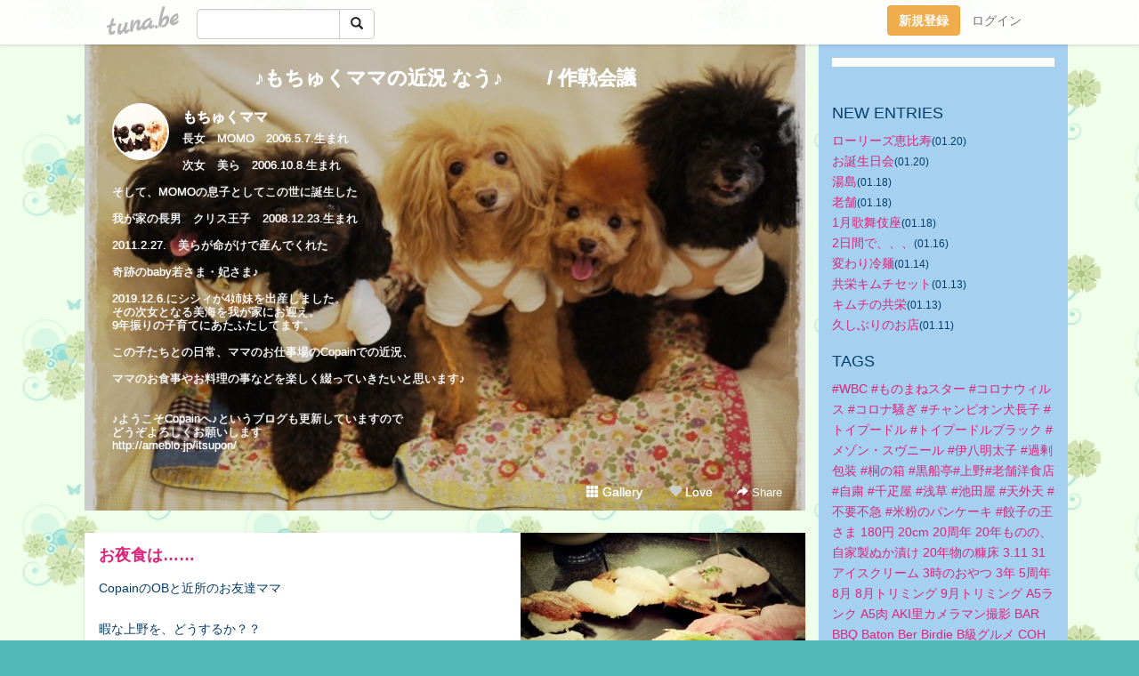

--- FILE ---
content_type: text/html;charset=Shift-JIS
request_url: https://copain5858.tuna.be/?tag=%8D%EC%90%ED%89%EF%8Bc
body_size: 21867
content:
<!DOCTYPE html>
<html lang="ja">
<head>
<meta charset="Shift_JIS">
<meta http-equiv="Content-Type" content="text/html; charset=shift_jis">

<!-- #BeginLibraryItem "/Library/ga.lbi" -->
<!-- Google Tag Manager -->
<script>(function(w,d,s,l,i){w[l]=w[l]||[];w[l].push({'gtm.start':
new Date().getTime(),event:'gtm.js'});var f=d.getElementsByTagName(s)[0],
j=d.createElement(s),dl=l!='dataLayer'?'&l='+l:'';j.async=true;j.src=
'https://www.googletagmanager.com/gtm.js?id='+i+dl;f.parentNode.insertBefore(j,f);
})(window,document,'script','dataLayer','GTM-5QMBVM4');</script>
<!-- End Google Tag Manager -->
<!-- #EndLibraryItem -->

<title>♪もちゅくママの近況  なう♪　　 / 作戦会議</title>
<meta name="description" content="長女　MOMO　2006.5.7.生まれ次女　美ら　2006.10.8.生まれそして、MOMOの息子としてこの世に誕生した我が家の長男　クリス王子　2008.12.23.生まれ2011.2.27.　美らが命がけで産んでくれた奇跡のbaby若さま・妃さま♪2019.12.6.にシシィが4姉妹を出産しました。その次女となる美海を我が家にお迎え。9年振りの子育てにあたふたしてます。この子たちとの日常、ママのお仕事場のCopainでの近況、ママのお食事やお料理の事などを楽しく綴っていきたいと思います♪♪ようこそCopainへ♪というブログも更新していますのでどうぞよろしくお願いしますhttp://ameblo.jp/itsupon/">
	<meta property="og:title" content="♪もちゅくママの近況  なう♪　　 / 作戦会議">
	<meta property="og:site_name" content="つなビィ">
	
	<!-- TwitterCards -->
	<meta name="twitter:card" content="summary">
	<meta name="twitter:title" content="♪もちゅくママの近況  なう♪　　 / 作戦会議">
	<meta name="twitter:description" content="長女　MOMO　2006.5.7.生まれ次女　美ら　2006.10.8.生まれそして、MOMOの息子としてこの世に誕生した我が家の長男　クリス王子　2008.12.23.生まれ2011.2.27.　美らが命がけで産んでくれた奇跡のbaby若さま・妃さま♪2019.12.6.にシシィが4姉妹を出産しました。その次女となる美海を我が家にお迎え。9年振りの子育てにあたふたしてます。この子たちとの日常、ママのお仕事場のCopainでの近況、ママのお食事やお料理の事などを楽しく綴っていきたいと思います♪♪ようこそCopainへ♪というブログも更新していますのでどうぞよろしくお願いしますhttp://ameblo.jp/itsupon/">
	<meta name="twitter:image" content="https://tuna.be/p/8/232708/profile.jpg?27449">
	<!-- /TwitterCards -->
<meta name="thumbnail" content="https://tuna.be/p/8/232708/profile.jpg?27449">
<meta property="og:image" content="https://tuna.be/p/8/232708/profile.jpg?27449">
<meta property="og:description" content="長女　MOMO　2006.5.7.生まれ次女　美ら　2006.10.8.生まれそして、MOMOの息子としてこの世に誕生した我が家の長男　クリス王子　2008.12.23.生まれ2011.2.27.　美らが命がけで産んでくれた奇跡のbaby若さま・妃さま♪2019.12.6.にシシィが4姉妹を出産しました。その次女となる美海を我が家にお迎え。9年振りの子育てにあたふたしてます。この子たちとの日常、ママのお仕事場のCopainでの近況、ママのお食事やお料理の事などを楽しく綴っていきたいと思います♪♪ようこそCopainへ♪というブログも更新していますのでどうぞよろしくお願いしますhttp://ameblo.jp/itsupon/">
<meta property="fb:app_id" content="233212076792375">
<link rel="alternate" type="application/rss+xml" title="RSS" href="https://copain5858.tuna.be/rss/copain5858.xml">

<!-- vender -->
<script type="text/javascript" src="js/jquery/jquery.2.2.4.min.js"></script>
<link rel="stylesheet" href="css/bootstrap/css/bootstrap.min.css">
<!-- / vender -->

<style type="text/css">
body {
		background-color: #54b8b8;
			background-image: url(/p/8/232708/tpl-bg-24278.jpg?13432);
			background-size: auto auto;
			background-repeat: repeat;
		}
body {
 color: #063d69;
}
#profile {
		background-image:url(/p/8/232708/profile-bg.jpg?99405);
	}
#side {
 background-color: #a6d0f0;
}
a, a:visited, a:active {
 color: #db257a;
}
a:hover {
 color: #db257a;
}
</style>

<!--<link href="//tuna.be/css/kickstart-icons.css" rel="stylesheet" type="text/css"> -->
<link href="tp/12.20160126.css?251104" rel="stylesheet" type="text/css">
<link href="css/icomoon/icomoon.css" rel="stylesheet" type="text/css">
<link href="css/tabShare.20150617.css" rel="stylesheet" type="text/css">
<style type="text/css">
#globalHeader2 {
	background-color: rgba(255, 255, 255, 0.9);
}
#globalHeader2 a.logo {
	color: #B6B6B6;
}
#globalHeader2 .btn-link {
	color: #727272;
}
</style>

<script src="//pagead2.googlesyndication.com/pagead/js/adsbygoogle.js"></script>
<script>
     (adsbygoogle = window.adsbygoogle || []).push({
          google_ad_client: "ca-pub-0815320066437312",
          enable_page_level_ads: true
     });
</script>

</head>
<body><!-- #BeginLibraryItem "/Library/globalHeader2.lbi" -->
<div id="globalHeader2">
	<div class="row">
		<div class="col-md-1"></div>
		<div class="col-md-10"> <a href="https://tuna.be/" class="logo mlr10 pull-left">tuna.be</a>
			<div id="appBadges" class="mlr10 pull-left hidden-xs" style="width:200px; margin-top:10px;">
							  <form action="/api/google_cse.php" method="get" id="cse-search-box" target="_blank">
				<div>
				  <div class="input-group">
					  <input type="text" name="q" class="form-control" placeholder="">
					  <span class="input-group-btn">
					  <button type="submit" name="sa" class="btn btn-default"><span class="glyphicon glyphicon-search"></span></button>
					  </span>
				  </div>
				</div>
			  </form>
			</div>
						<div class="pull-right loginBox hide"> <a href="javascript:void(0)" class="btn btn-pill photo small" data-login="1" data-me="myblogurl"><img data-me="profilePicture"></a><a href="javascript:void(0)" class="btn btn-link ellipsis" data-login="1" data-me="myblogurl"><span data-me="name"></span></a>
				<div class="mlr10" data-login="0"><a href="https://tuna.be/pc/reguser/" class="btn btn-warning"><strong class="tl">新規登録</strong></a><a href="https://tuna.be/pc/login.php" class="btn btn-link tl">ログイン</a></div>
				<div class="btn-group mlr10" data-login="1"> <a href="https://tuna.be/pc/admin.php?m=nd" class="btn btn-default btnFormPopup"><span class="glyphicon glyphicon-pencil"></span></a> <a href="https://tuna.be/loves/" class="btn btn-default"><span class="glyphicon glyphicon-heart btnLove"></span></a>
					<div class="btn-group"> <a href="javascript:;" class="btn btn-default dropdown-toggle" data-toggle="dropdown"><span class="glyphicon glyphicon-menu-hamburger"></span> <span class="caret"></span></a>
						<ul class="dropdown-menu pull-right">
							<li class="child"><a href="javascript:void(0)" data-me="myblogurl"><span class="glyphicon glyphicon-home"></span> <span class="tl">マイブログへ</span></a></li>
							<li class="child"><a href="https://tuna.be/pc/admin.php"><span class="glyphicon glyphicon-list"></span> <span class="tl">マイページ</span></a></li>
							<li class="child"><a href="https://tuna.be/pc/admin.php?m=md"><span class="glyphicon glyphicon-list-alt"></span> <span class="tl">記事の一覧</span></a></li>
							<li class="child"><a href="https://tuna.be/pc/admin.php?m=ee"><span class="glyphicon glyphicon-wrench"></span> <span class="tl">ブログ設定</span></a></li>
							<li class="child"><a href="https://tuna.be/pc/admin.php?m=account"><span class="glyphicon glyphicon-user"></span> <span class="tl">アカウント</span></a></li>
							<li><a href="https://tuna.be/pc/admin.php?m=logout" data-name="linkLogout"><span class="glyphicon glyphicon-off"></span> <span class="tl">ログアウト</span></a></li>
						</ul>
					</div>
				</div>
			</div>
		</div>
		<div class="col-md-1"></div>
	</div>
</div>
<!-- #EndLibraryItem --><div class="contentsWrapper">
	<div class="row">
		<div class="col-xs-9" id="contents">
			<header>
			<div id="profile">
				<div id="profileInner" class="break clearfix">
										<h1><a href="https://copain5858.tuna.be/">♪もちゅくママの近況  なう♪　　 / 作戦会議</a></h1>
										<div class="mlr15">
												<div class="pull-left mr15">
							<a href="https://copain5858.tuna.be/" class="btn btn-pill photo large" style="background-image: url(/p/8/232708/profile.jpg?27449);"></a>
						</div>
												<div class="userName"><a href="https://copain5858.tuna.be/">もちゅくママ</a></div>
												<div class="comment" data-box="profileComment">
							<div class="ellipsis">長女　MOMO　2006.5.7.生まれ次女　美ら　2006.10.8.生まれそして、MOMOの息子としてこの世に誕生した我が家の長男　クリス王子　2008.12.23.生まれ2011.2.27.　美らが命がけで産んでくれた奇跡のbaby若さま・妃さま♪2019.12.6.にシシィが4姉妹を出産しました。その次女となる美海を我が家にお迎え。9年振りの子育てにあたふたしてます。この子たちとの日常、ママのお仕事場のCopainでの近況、ママのお食事やお料理の事などを楽しく綴っていきたいと思います♪♪ようこそCopainへ♪というブログも更新していますのでどうぞよろしくお願いしますhttp://ameblo.jp/itsupon/</div>
							<div class="text-right"><a href="#" data-btn="viewProfile">[Show all]</a></div>
							<div style="display:none;">長女　MOMO　2006.5.7.生まれ<br />
<br />
次女　美ら　2006.10.8.生まれ<br />
<br />
そして、MOMOの息子としてこの世に誕生した<br />
<br />
我が家の長男　クリス王子　2008.12.23.生まれ<br />
<br />
2011.2.27.　美らが命がけで産んでくれた<br />
<br />
奇跡のbaby若さま・妃さま♪<br />
<br />
2019.12.6.にシシィが4姉妹を出産しました。<br />
その次女となる美海を我が家にお迎え。<br />
9年振りの子育てにあたふたしてます。<br />
<br />
この子たちとの日常、ママのお仕事場のCopainでの近況、<br />
<br />
ママのお食事やお料理の事などを楽しく綴っていきたいと思います♪<br />
<br />
<br />
♪ようこそCopainへ♪というブログも更新していますので<br />
どうぞよろしくお願いします<br />
<a href="http://ameblo.jp/itsupon/" rel="nofollow" target="_blank">http://ameblo.jp/itsupon/</a></div>
						</div>
											</div>
					<div class="headerMenu clearfix">
						<a href="gallery/" class="btn btn-link"><span class="glyphicon glyphicon-th"></span> Gallery</a>
						<a href="javascript:void(0)" class="btn btn-link btnLove off"><span class="glyphicon glyphicon-heart off"></span> Love</a>
						<div class="btn-group dropdown mlr10">
							<a href="javascript:;" data-toggle="dropdown" style="color:#fff;"><span class="glyphicon glyphicon-share-alt"></span> Share</a>
							<ul class="dropdown-menu pull-right icomoon">
								<li><a href="javascript:void(0)" id="shareTwitter" target="_blank"><span class="icon icon-twitter" style="color:#1da1f2;"></span> share on Twitter</a></li>
								<li><a href="javascript:void(0)" id="shareFacebook" target="_blank"><span class="icon icon-facebook" style="color:#3a5a9a;"></span> share on Facebook</a></li>
								<li><a href="javascript:void(0)" id="shareMail"><span class="glyphicon glyphicon-envelope"></span> share by E-mail</a></li>
															</ul>
						</div>
					</div>
				</div>
			</div>
			</header>
            			<div id="contentsInner">
								<div class="ads landscape"><style>
#amazonranklet {
	display: flex;
	font-size: 12px;
	justify-content: center;
	align-items: center;
	background-color: white;
	padding-top: 10px;
}
#amazonranklet .amazonranklet-item {
	width: 32%;
	display: flex;
	flex-direction: column;
	justify-content: center;
}
#amazonranklet img {
	max-width: 90px;
	max-height: 80px;
}
a[href="https://i-section.net/ranklet/"] {
	display: none;
}
</style>
<script src="https://i-section.net/ranklet/outjs.php?BrowseNode=169976011&charset=UTF-8&listnum=6&title=false&image=true&imagesize=small&creator=false&price=true&AssociateTag="></script>
</div>
												<div style="display: none;" data-template="blogEntry">
					<article class="blog">
						<div class="clearfix">
							<div class="photo pull-right text-right" data-tpl-def="thumb">
								<a data-tpl-href="link" data-tpl-def="photo"><img data-tpl-src="photo" data-tpl-alt="title"></a>
								<p class="btnLoupe" data-tpl-def="photo_org"><a data-tpl-href="photo_org" data-fancybox class="btn btn-link"><span class="glyphicon glyphicon-search"></span></a></p>
								<video width="320" controls data-tpl-def="movie"><source data-tpl-src="movie"></video>
							</div>
							<h4 class="title" data-tpl-def="title"><a data-tpl-href="link" data-tpl="title"></a></h4>
							<div class="blog-message" data-tpl="message"></div>
						</div>
						<div class="blog-footer clearfix">
							<span class="pull-left" data-tpl="tagLinks"></span>
							<div class="pull-right">
								<a class="btn btn-link" data-tpl-href="link" data-tpl="created_en"></a>
								<span data-tpl-custom="is_comment">
									<a class="btn btn-link" data-tpl-href="link"><span class="icon icon-bubble"></span> <span data-tpl-int="comment_count"></span></a></span></div>
						</div>
					</article>
				</div>
				<div style="display: none;" data-template="pagenation">
					<div class="text-center mt20">
						<a data-tpl-def="prev_page_url" data-tpl-href="prev_page_url" class="btn btn-default mlr10">&laquo; 前のページ</a>
						<a data-tpl-def="next_page_url" data-tpl-href="next_page_url" class="btn btn-default mlr10">次のページ &raquo;</a>
					</div>
				</div>
																								<div class="ads landscape"><style>
#amazonranklet {
	display: flex;
	font-size: 12px;
	justify-content: center;
	align-items: center;
	background-color: white;
	padding-top: 10px;
}
#amazonranklet .amazonranklet-item {
	width: 32%;
	display: flex;
	flex-direction: column;
	justify-content: center;
}
#amazonranklet img {
	max-width: 90px;
	max-height: 80px;
}
a[href="https://i-section.net/ranklet/"] {
	display: none;
}
</style>
<script src="https://i-section.net/ranklet/outjs.php?BrowseNode=169976011&charset=UTF-8&listnum=6&title=false&image=true&imagesize=small&creator=false&price=true&AssociateTag="></script>
</div>
			</div>
		</div>
		<div class="col-xs-3" id="side">
			<div class="mt15"><style>
#side #amazonranklet .amazonranklet-item {
	width: auto;
	display: flex;
	flex-direction: column;
	font-size: 12px;
	justify-content: center;
}
#side #amazonranklet img {
	max-width: 100%;
	max-height: initial;
}
a[href="https://i-section.net/ranklet/"] {
	display: none;
}
</style>
<script src="https://i-section.net/ranklet/outjs.php?BrowseNode=124048011&charset=UTF-8&listnum=1&title=true&image=true&imagesize=medium&creator=false&price=true&AssociateTag="></script></div>
			<section class="mt20">
				<h2 class="h4">NEW ENTRIES</h2>
								<a href="https://copain5858.tuna.be/22949257.html">ローリーズ恵比寿</a><small>(01.20)</small><br>
								<a href="https://copain5858.tuna.be/22949256.html">お誕生日会</a><small>(01.20)</small><br>
								<a href="https://copain5858.tuna.be/22948881.html">湯島</a><small>(01.18)</small><br>
								<a href="https://copain5858.tuna.be/22948867.html">老舗</a><small>(01.18)</small><br>
								<a href="https://copain5858.tuna.be/22948865.html">1月歌舞伎座</a><small>(01.18)</small><br>
								<a href="https://copain5858.tuna.be/22948646.html">2日間で、、、</a><small>(01.16)</small><br>
								<a href="https://copain5858.tuna.be/22948356.html">変わり冷麺</a><small>(01.14)</small><br>
								<a href="https://copain5858.tuna.be/22948241.html">共栄キムチセット</a><small>(01.13)</small><br>
								<a href="https://copain5858.tuna.be/22948218.html">キムチの共栄</a><small>(01.13)</small><br>
								<a href="https://copain5858.tuna.be/22947926.html">久しぶりのお店</a><small>(01.11)</small><br>
							</section>
									<section class="mt20">
				<h2 class="h4">TAGS</h2>
				<a href="./?tag=" class="tag"><span class=""></span></a> <a href="./?tag=%23WBC" class="tag"><span class="">#WBC</span></a> <a href="./?tag=%23%82%E0%82%CC%82%DC%82%CB%83X%83%5E%81%5B" class="tag"><span class="">#ものまねスター</span></a> <a href="./?tag=%23%83R%83%8D%83i%83E%83B%83%8B%83X" class="tag"><span class="">#コロナウィルス</span></a> <a href="./?tag=%23%83R%83%8D%83i%91%9B%82%AC" class="tag"><span class="">#コロナ騒ぎ</span></a> <a href="./?tag=%23%83%60%83%83%83%93%83s%83I%83%93%8C%A2%92%B7%8Eq" class="tag"><span class="">#チャンピオン犬長子</span></a> <a href="./?tag=%23%83g%83C%83v%81%5B%83h%83%8B" class="tag"><span class="">#トイプードル</span></a> <a href="./?tag=%23%83g%83C%83v%81%5B%83h%83%8B%83u%83%89%83b%83N" class="tag"><span class="">#トイプードルブラック</span></a> <a href="./?tag=%23%83%81%83%5D%83%93%81E%83X%83%94%83j%81%5B%83%8B" class="tag"><span class="">#メゾン・スヴニール</span></a> <a href="./?tag=%23%88%C9%94%AA%96%BE%91%BE%8Eq" class="tag"><span class="">#伊八明太子</span></a> <a href="./?tag=%23%89%DF%8F%E8%95%EF%91%95" class="tag"><span class="">#過剰包装</span></a> <a href="./?tag=%23%8B%CB%82%CC%94%A0" class="tag"><span class="">#桐の箱</span></a> <a href="./?tag=%23%8D%95%91D%92%E0%23%8F%E3%96%EC%23%98V%95%DC%97m%90H%93X" class="tag"><span class="">#黒船亭#上野#老舗洋食店</span></a> <a href="./?tag=%23%8E%A9%8Fl" class="tag"><span class="">#自粛</span></a> <a href="./?tag=%23%90%E7%95D%89%AE" class="tag"><span class="">#千疋屋</span></a> <a href="./?tag=%23%90%F3%91%90" class="tag"><span class="">#浅草</span></a> <a href="./?tag=%23%92r%93c%89%AE" class="tag"><span class="">#池田屋</span></a> <a href="./?tag=%23%93V%8AO%93V" class="tag"><span class="">#天外天</span></a> <a href="./?tag=%23%95s%97v%95s%8B%7D" class="tag"><span class="">#不要不急</span></a> <a href="./?tag=%23%95%C4%95%B2%82%CC%83p%83%93%83P%81%5B%83L" class="tag"><span class="">#米粉のパンケーキ</span></a> <a href="./?tag=%23%E9L%8Eq%82%CC%89%A4%82%B3%82%DC" class="tag"><span class="">#餃子の王さま</span></a> <a href="./?tag=180%89%7E" class="tag"><span class="">180円</span></a> <a href="./?tag=20cm" class="tag"><span class="">20cm</span></a> <a href="./?tag=20%8E%FC%94N" class="tag"><span class="">20周年</span></a> <a href="./?tag=20%94N%82%E0%82%CC%82%CC%81A%8E%A9%89%C6%90%BB%82%CA%82%A9%92%D0%82%AF" class="tag"><span class="">20年ものの、自家製ぬか漬け</span></a> <a href="./?tag=20%94N%95%A8%82%CC%8Df%8F%B0" class="tag"><span class="">20年物の糠床</span></a> <a href="./?tag=3.11" class="tag"><span class="">3.11</span></a> <a href="./?tag=31%83A%83C%83X%83N%83%8A%81%5B%83%80" class="tag"><span class="">31アイスクリーム</span></a> <a href="./?tag=3%8E%9E%82%CC%82%A8%82%E2%82%C2" class="tag"><span class="">3時のおやつ</span></a> <a href="./?tag=3%94N" class="tag"><span class="">3年</span></a> <a href="./?tag=5%8E%FC%94N" class="tag"><span class="">5周年</span></a> <a href="./?tag=8%8C%8E" class="tag"><span class="">8月</span></a> <a href="./?tag=8%8C%8E%83g%83%8A%83%7E%83%93%83O" class="tag"><span class="">8月トリミング</span></a> <a href="./?tag=9%8C%8E%83g%83%8A%83%7E%83%93%83O" class="tag"><span class="">9月トリミング</span></a> <a href="./?tag=A5%83%89%83%93%83N" class="tag"><span class="">A5ランク</span></a> <a href="./?tag=A5%93%F7" class="tag"><span class="">A5肉</span></a> <a href="./?tag=AKI%97%A2%83J%83%81%83%89%83%7D%83%93%8EB%89e" class="tag"><span class="">AKI里カメラマン撮影</span></a> <a href="./?tag=BAR" class="tag"><span class="">BAR</span></a> <a href="./?tag=BBQ" class="tag"><span class="">BBQ</span></a> <a href="./?tag=Baton" class="tag"><span class="">Baton</span></a> <a href="./?tag=Ber" class="tag"><span class="">Ber</span></a> <a href="./?tag=Birdie" class="tag"><span class="">Birdie</span></a> <a href="./?tag=B%8B%89%83O%83%8B%83%81" class="tag"><span class="">B級グルメ</span></a> <a href="./?tag=COH%83J%83k%83%8C" class="tag"><span class="">COHカヌレ</span></a> <a href="./?tag=Collection" class="tag"><span class="">Collection</span></a> <a href="./?tag=Copain" class="tag"><span class="">Copain</span></a> <a href="./?tag=Copain%82%CCOB" class="tag"><span class="">CopainのOB</span></a> <a href="./?tag=Copain%91%B2%8B%C6%90%B6" class="tag"><span class="">Copain卒業生</span></a> <a href="./?tag=EXILE" class="tag"><span class="">EXILE</span></a> <a href="./?tag=EXILE%83%5E%83J%83q%83%8D" class="tag"><span class="">EXILEタカヒロ</span></a> <a href="./?tag=Eats" class="tag"><span class="">Eats</span></a> <a href="./?tag=GMC" class="tag"><span class="">GMC</span></a> <a href="./?tag=LINE%83X%83%5E%83%93%83v" class="tag"><span class="">LINEスタンプ</span></a> <a href="./?tag=Luxe" class="tag"><span class="">Luxe</span></a> <a href="./?tag=MARLOWE" class="tag"><span class="">MARLOWE</span></a> <a href="./?tag=MILO" class="tag"><span class="">MILO</span></a> <a href="./?tag=MOMO" class="tag"><span class="">MOMO</span></a> <a href="./?tag=MOMO%82%BF%82%E1%82%F1" class="tag"><span class="">MOMOちゃん</span></a> <a href="./?tag=MOMO%96%BD%93%FA" class="tag"><span class="">MOMO命日</span></a> <a href="./?tag=Mama%27sCollection" class="tag"><span class="">Mama&apos;sCollection</span></a> <a href="./?tag=Mama%60s" class="tag"><span class="">Mama`s</span></a> <a href="./?tag=PASMO" class="tag"><span class="">PASMO</span></a> <a href="./?tag=RONI" class="tag"><span class="">RONI</span></a> <a href="./?tag=SA" class="tag"><span class="">SA</span></a> <a href="./?tag=SHARES" class="tag"><span class="">SHARES</span></a> <a href="./?tag=Uber" class="tag"><span class="">Uber</span></a> <a href="./?tag=as" class="tag"><span class="">as</span></a> <a href="./?tag=bar" class="tag"><span class="">bar</span></a> <a href="./?tag=birdie" class="tag"><span class="">birdie</span></a> <a href="./?tag=bread%26Espresso" class="tag"><span class="">bread&amp;Espresso</span></a> <a href="./?tag=fefe%26romeo" class="tag"><span class="">fefe&amp;romeo</span></a> <a href="./?tag=fifi%26romeo" class="tag"><span class="">fifi&amp;romeo</span></a> <a href="./?tag=fifi%26romeo%97%5C%96%F1" class="tag"><span class="">fifi&amp;romeo予約</span></a> <a href="./?tag=hama" class="tag"><span class="">hama</span></a> <a href="./?tag=know" class="tag"><span class="">know</span></a> <a href="./?tag=luxe" class="tag"><span class="">luxe</span></a> <a href="./?tag=nobu-chan%94_%89%80" class="tag"><span class="">nobu-chan農園</span></a> <a href="./?tag=otty" class="tag"><span class="">otty</span></a> <a href="./?tag=quintet" class="tag"><span class="">quintet</span></a> <a href="./?tag=staub" class="tag"><span class="">staub</span></a> <a href="./?tag=tsu-kichi%82%A8%82%E2%82%C2" class="tag"><span class="">tsu-kichiおやつ</span></a> <a href="./?tag=tsu-kichi%82%A8%96%E9%90H" class="tag"><span class="">tsu-kichiお夜食</span></a> <a href="./?tag=%81A" class="tag"><span class="">、</span></a> <a href="./?tag=%82%A0%82%DC%82%CC%82%B6%82%E1%82%AD%82%A0%82%E9%82%A9%82%C8%3F" class="tag"><span class="">あまのじゃくあるかな?</span></a> <a href="./?tag=%82%A0%8EU%95%E0" class="tag"><span class="">あ散歩</span></a> <a href="./?tag=%82%A2%82%ED%82%AB" class="tag"><span class="">いわき</span></a> <a href="./?tag=%82%A4%82%AA%82%A2" class="tag"><span class="">うがい</span></a> <a href="./?tag=%82%A8%82%A2%82%ED%82%A2" class="tag"><span class="">おいわい</span></a> <a href="./?tag=%82%A8%82%A4%82%BF%82%B2%94%D1" class="tag"><span class="">おうちご飯</span></a> <a href="./?tag=%82%A8%82%A9%82%ED%82%E8" class="tag"><span class="">おかわり</span></a> <a href="./?tag=%82%A8%82%C1%82%C6%82%C1%82%C6%8C%A2%97p" class="tag"><span class="">おっとっと犬用</span></a> <a href="./?tag=%82%A8%82%C5%82%A9%82%AF" class="tag"><span class="">おでかけ</span></a> <a href="./?tag=%82%A8%82%CE%82%F1%82%B4%82%A2" class="tag"><span class="">おばんざい</span></a> <a href="./?tag=%82%A8%82%CE%82%F1%82%B4%82%A2%83X%83i%83b%83N" class="tag"><span class="">おばんざいスナック</span></a> <a href="./?tag=%82%A8%82%E0%82%C4%82%C8%82%B5%97%BF%97%9D" class="tag"><span class="">おもてなし料理</span></a> <a href="./?tag=%82%A8%82%E2%82%C2" class="tag"><span class="">おやつ</span></a> <a href="./?tag=%82%A8%82%E2%82%C2%83%5E%83C%83%80" class="tag"><span class="">おやつタイム</span></a> <a href="./?tag=%82%A8%82%E2%82%C2%89%BA%82%B3%82%A2" class="tag"><span class="">おやつ下さい</span></a> <a href="./?tag=%82%A8%83f%81%5B%83g" class="tag"><span class="">おデート</span></a> <a href="./?tag=%82%A8%88%AC%82%E8" class="tag"><span class="">お握り</span></a> <a href="./?tag=%82%A8%88%EA%90l%97l%82%CC%82%A8%97%5B%94%D1" class="tag"><span class="">お一人様のお夕飯</span></a> <a href="./?tag=%82%A8%89%C6%82%B2%94%D1" class="tag"><span class="">お家ご飯</span></a> <a href="./?tag=%82%A8%89%C6%8Fo%8EY" class="tag"><span class="">お家出産</span></a> <a href="./?tag=%82%A8%89%D4" class="tag"><span class="">お花</span></a> <a href="./?tag=%82%A8%89%D4%8C%A9" class="tag"><span class="">お花見</span></a> <a href="./?tag=%82%A8%89%D9%8Eq" class="tag"><span class="">お菓子</span></a> <a href="./?tag=%82%A8%8A%9F" class="tag"><span class="">お粥</span></a> <a href="./?tag=%82%A8%8Bq%97l" class="tag"><span class="">お客様</span></a> <a href="./?tag=%82%A8%8Bq%97l%82%CC%82%A8%92a%90%B6%93%FA" class="tag"><span class="">お客様のお誕生日</span></a> <a href="./?tag=%82%A8%8Bq%97l%82%CC%83%8A%83N%83G%83X%83g" class="tag"><span class="">お客様のリクエスト</span></a> <a href="./?tag=%82%A8%8Bq%97l%82%CC%92a%90%B6%89%EF" class="tag"><span class="">お客様の誕生会</span></a> <a href="./?tag=%82%A8%8B%84" class="tag"><span class="">お灸</span></a> <a href="./?tag=%82%A8%8B%9B" class="tag"><span class="">お魚</span></a> <a href="./?tag=%82%A8%8B%BC%94%9E" class="tag"><span class="">お蕎麦</span></a> <a href="./?tag=%82%A8%8B%BC%94%9E%82%E2%82%B3%82%F1" class="tag"><span class="">お蕎麦やさん</span></a> <a href="./?tag=%82%A8%8B%BC%94%9E%89%AE" class="tag"><span class="">お蕎麦屋</span></a> <a href="./?tag=%82%A8%8C%A9%95%91%82%A2" class="tag"><span class="">お見舞い</span></a> <a href="./?tag=%82%A8%8EQ%82%E8" class="tag"><span class="">お参り</span></a> <a href="./?tag=%82%A8%8EU%95%E0" class="tag"><span class="">お散歩</span></a> <a href="./?tag=%82%A8%8Eh%90g" class="tag"><span class="">お刺身</span></a> <a href="./?tag=%82%A8%8E%E6%82%E8%8A%F1%82%B9" class="tag"><span class="">お取り寄せ</span></a> <a href="./?tag=%82%A8%8E%E8%93%60%82%A2" class="tag"><span class="">お手伝い</span></a> <a href="./?tag=%82%A8%8Fj" class="tag"><span class="">お祝</span></a> <a href="./?tag=%82%A8%8Fj%82%A2" class="tag"><span class="">お祝い</span></a> <a href="./?tag=%82%A8%8Fo%82%A9%82%AF" class="tag"><span class="">お出かけ</span></a> <a href="./?tag=%82%A8%8Fo%8A%7C%82%AF" class="tag"><span class="">お出掛け</span></a> <a href="./?tag=%82%A8%8Fo%8A%7C%82%AF%91O" class="tag"><span class="">お出掛け前</span></a> <a href="./?tag=%82%A8%90H%8E%96" class="tag"><span class="">お食事</span></a> <a href="./?tag=%82%A8%90H%8E%96%89%EF" class="tag"><span class="">お食事会</span></a> <a href="./?tag=%82%A8%90%97%8D%D5%82%E8" class="tag"><span class="">お雛祭り</span></a> <a href="./?tag=%82%A8%90%97%97l" class="tag"><span class="">お雛様</span></a> <a href="./?tag=%82%A8%91y%8D%D8" class="tag"><span class="">お惣菜</span></a> <a href="./?tag=%82%A8%91%8D%8D%D8" class="tag"><span class="">お総菜</span></a> <a href="./?tag=%82%A8%91%B5%82%A2" class="tag"><span class="">お揃い</span></a> <a href="./?tag=%82%A8%91%EE%82%C5BBQ" class="tag"><span class="">お宅でBBQ</span></a> <a href="./?tag=%82%A8%92a%90%B6%93%FA" class="tag"><span class="">お誕生日</span></a> <a href="./?tag=%82%A8%92a%90%B6%93%FA%82%A8%82%DF%82%C5%82%C6%82%A4" class="tag"><span class="">お誕生日おめでとう</span></a> <a href="./?tag=%82%A8%92a%90%B6%93%FA%83P%81%5B%83L" class="tag"><span class="">お誕生日ケーキ</span></a> <a href="./?tag=%82%A8%92a%90%B6%93%FA%89%EF" class="tag"><span class="">お誕生日会</span></a> <a href="./?tag=%82%A8%92a%90%B6%93%FA%8Fj%82%A2" class="tag"><span class="">お誕生日祝い</span></a> <a href="./?tag=%82%A8%92a%90%B6%93%FA%91O%8Fj%82%A2" class="tag"><span class="">お誕生日前祝い</span></a> <a href="./?tag=%82%A8%92%83%92%D0%82%AF" class="tag"><span class="">お茶漬け</span></a> <a href="./?tag=%82%A8%92%CA%82%B5" class="tag"><span class="">お通し</span></a> <a href="./?tag=%82%A8%92%EB%82%C5%83%89%83%93%83%89%83%93" class="tag"><span class="">お庭でランラン</span></a> <a href="./?tag=%82%A8%93E%82%DC%82%DD" class="tag"><span class="">お摘まみ</span></a> <a href="./?tag=%82%A8%93E%82%DD" class="tag"><span class="">お摘み</span></a> <a href="./?tag=%82%A8%93V%8BC" class="tag"><span class="">お天気</span></a> <a href="./?tag=%82%A8%93y%8EY" class="tag"><span class="">お土産</span></a> <a href="./?tag=%82%A8%93%C6%82%E8%97l" class="tag"><span class="">お独り様</span></a> <a href="./?tag=%82%A8%93%C6%82%E8%97l%82%B2%94%D1" class="tag"><span class="">お独り様ご飯</span></a> <a href="./?tag=%82%A8%93%C6%82%E8%97l%83J%83t%83F" class="tag"><span class="">お独り様カフェ</span></a> <a href="./?tag=%82%A8%93%C6%82%E8%97l%83%89%83%93%83%60" class="tag"><span class="">お独り様ランチ</span></a> <a href="./?tag=%82%A8%94%83%82%A2%95%A8" class="tag"><span class="">お買い物</span></a> <a href="./?tag=%82%A8%95%D9%93%96" class="tag"><span class="">お弁当</span></a> <a href="./?tag=%82%A8%96%7E" class="tag"><span class="">お盆</span></a> <a href="./?tag=%82%A8%96%7E%8Bx%82%DD" class="tag"><span class="">お盆休み</span></a> <a href="./?tag=%82%A8%96%7E%8Bx%82%DD2%93%FA%96%DA" class="tag"><span class="">お盆休み2日目</span></a> <a href="./?tag=%82%A8%96%A1%91X%8F%60" class="tag"><span class="">お味噌汁</span></a> <a href="./?tag=%82%A8%96%E9%90H" class="tag"><span class="">お夜食</span></a> <a href="./?tag=%82%A8%97F%92B" class="tag"><span class="">お友達</span></a> <a href="./?tag=%82%A8%97F%92B%82%C6%83%89%83%93%83%60" class="tag"><span class="">お友達とランチ</span></a> <a href="./?tag=%82%A8%97F%92B%82%CC%82%A8%93X" class="tag"><span class="">お友達のお店</span></a> <a href="./?tag=%82%A8%97F%92B%82%CC%8E%E8%8D%EC%82%E8" class="tag"><span class="">お友達の手作り</span></a> <a href="./?tag=%82%A8%97F%92B%83%7D%83%7D" class="tag"><span class="">お友達ママ</span></a> <a href="./?tag=%82%A8%97F%92B%83%8F%83%93%83R" class="tag"><span class="">お友達ワンコ</span></a> <a href="./?tag=%82%A8%97%5B%90H" class="tag"><span class="">お夕食</span></a> <a href="./?tag=%82%A8%97%5B%94%D1" class="tag"><span class="">お夕飯</span></a> <a href="./?tag=%82%A8%97m%95%9E" class="tag"><span class="">お洋服</span></a> <a href="./?tag=%82%A8%97%AF%8E%E7%94%D4" class="tag"><span class="">お留守番</span></a> <a href="./?tag=%82%A8%9F%AD%97%8E%83%7D%83X%83N" class="tag"><span class="">お洒落マスク</span></a> <a href="./?tag=%82%A8%E9%BD" class="tag"><span class="">お鮨</span></a> <a href="./?tag=%82%A8%E9%BD%82%E2%82%B3%82%F1" class="tag"><span class="">お鮨やさん</span></a> <a href="./?tag=%82%A9%82%AB%95X" class="tag"><span class="">かき氷</span></a> <a href="./?tag=%82%A9%82%B2%83o%83b%83N" class="tag"><span class="">かごバック</span></a> <a href="./?tag=%82%A9%82%C1%82%CF%83X%83e%81%5B%83L" class="tag"><span class="">かっぱステーキ</span></a> <a href="./?tag=%82%A9%82%DC%82%C7%90%86%82%AB%82%B2%94%D1" class="tag"><span class="">かまど炊きご飯</span></a> <a href="./?tag=%82%AD%82%E7%8E%F5%8Ei" class="tag"><span class="">くら寿司</span></a> <a href="./?tag=%82%AE%82%E9%81%5B%83%7E%83%93%83O%83T%83%8D%83%93%83o%83g%83%93" class="tag"><span class="">ぐるーミングサロンバトン</span></a> <a href="./?tag=%82%B2%93%96%92n%90H%8D%DE" class="tag"><span class="">ご当地食材</span></a> <a href="./?tag=%82%B2%94%D1" class="tag"><span class="">ご飯</span></a> <a href="./?tag=%82%B3%82%C2%82%DC%97g%82%B0" class="tag"><span class="">さつま揚げ</span></a> <a href="./?tag=%82%B5%82%E1%82%D4%82%B5%82%E1%82%D4" class="tag"><span class="">しゃぶしゃぶ</span></a> <a href="./?tag=%82%B5%82%E1%82%D4%82%B5%82%E1%82%D4%83T%83%89%83_" class="tag"><span class="">しゃぶしゃぶサラダ</span></a> <a href="./?tag=%82%B5%82%E1%82%D4%82%B5%82%E1%82%D4%90H%82%D7%95%FA%91%E8" class="tag"><span class="">しゃぶしゃぶ食べ放題</span></a> <a href="./?tag=%82%B5%82%E1%82%D5%81J%82%B5%82%E1%82%D4" class="tag"><span class="">しゃぷ゛しゃぶ</span></a> <a href="./?tag=%82%B5%82%EB%82%BD%82%A6" class="tag"><span class="">しろたえ</span></a> <a href="./?tag=%82%B7%82%C1%82%DB%82%F1" class="tag"><span class="">すっぽん</span></a> <a href="./?tag=%82%B7%82%DD%82%BE%88%D4%97%EC%93%B0" class="tag"><span class="">すみだ慰霊堂</span></a> <a href="./?tag=%82%BB%82%A4%82%DF%82%F1" class="tag"><span class="">そうめん</span></a> <a href="./?tag=%82%BD%82%A2%8F%C4%82%AB" class="tag"><span class="">たい焼き</span></a> <a href="./?tag=%82%BF%82%E7%82%B5%E9%BD" class="tag"><span class="">ちらし鮨</span></a> <a href="./?tag=%82%C6%82%B1%82%EB%82%C4%82%F1" class="tag"><span class="">ところてん</span></a> <a href="./?tag=%82%C8%81%5B" class="tag"><span class="">なー</span></a> <a href="./?tag=%82%C8%82%DD%82%A6%8F%C4%82%AB%82%BB%82%CE" class="tag"><span class="">なみえ焼きそば</span></a> <a href="./?tag=%82%CA%82%A9%92%D0%82%AF" class="tag"><span class="">ぬか漬け</span></a> <a href="./?tag=%82%CA%82%E9%82%BE%82%AF%83J%83%8C%81%5B%83p%83%93" class="tag"><span class="">ぬるだけカレーパン</span></a> <a href="./?tag=%82%CC%82%C7%82%AD%82%EB" class="tag"><span class="">のどくろ</span></a> <a href="./?tag=%82%D0%82%C1%82%C2%82%AB%92%8E" class="tag"><span class="">ひっつき虫</span></a> <a href="./?tag=%82%D0%82%C2%82%DC%82%D4%82%B5" class="tag"><span class="">ひつまぶし</span></a> <a href="./?tag=%82%D0%82%C8%8D%D5%82%E8" class="tag"><span class="">ひな祭り</span></a> <a href="./?tag=%82%D3%82%A3%82%D3%82%9F%82%DD%89%EF" class="tag"><span class="">ふぅふぁみ会</span></a> <a href="./?tag=%82%D3%82%AE" class="tag"><span class="">ふぐ</span></a> <a href="./?tag=%82%D3%82%E8%82%A9%82%AF" class="tag"><span class="">ふりかけ</span></a> <a href="./?tag=%82%D4%82%BD%82%B3%82%F1" class="tag"><span class="">ぶたさん</span></a> <a href="./?tag=%82%D8%82%A5%90M%8E%D2" class="tag"><span class="">ぺぇ信者</span></a> <a href="./?tag=%82%D8%82%A5%90%E6%90%B6" class="tag"><span class="">ぺぇ先生</span></a> <a href="./?tag=%82%DC%82%DC%82%C7%81%5B%82%E9" class="tag"><span class="">ままどーる</span></a> <a href="./?tag=%82%DD%82%F1%82%C8%82%C5%88%EA%8F%8F" class="tag"><span class="">みんなで一緒</span></a> <a href="./?tag=%82%E0%82%C2%93%E7" class="tag"><span class="">もつ鍋</span></a> <a href="./?tag=%82%E6%82%A2%94%83%82%A2%95%A8" class="tag"><span class="">よい買い物</span></a> <a href="./?tag=%82%ED%82%A9%82%CE" class="tag"><span class="">わかば</span></a> <a href="./?tag=%82%ED%82%C1%8CN" class="tag"><span class="">わっ君</span></a> <a href="./?tag=%83A%83C%83X%83J%83t%83F%83%89%83e" class="tag"><span class="">アイスカフェラテ</span></a> <a href="./?tag=%83A%83N%83Z%83%93%83g" class="tag"><span class="">アクセント</span></a> <a href="./?tag=%83A%83b%83v%83_%83E%83%93" class="tag"><span class="">アップダウン</span></a> <a href="./?tag=%83A%83g%83%8A%83GGG" class="tag"><span class="">アトリエGG</span></a> <a href="./?tag=%83A%83t%83%5E%81%5B" class="tag"><span class="">アフター</span></a> <a href="./?tag=%83A%83t%83%5E%81%5B%82%C5%90Q%97%8E%82%BF" class="tag"><span class="">アフターで寝落ち</span></a> <a href="./?tag=%83A%83%81%81%5B%83o%81%5B%83%7D%83C%83X%83%5E%81%5B" class="tag"><span class="">アメーバーマイスター</span></a> <a href="./?tag=%83A%83%81%83u%83%8D" class="tag"><span class="">アメブロ</span></a> <a href="./?tag=%83A%83%8C%83%93%83W" class="tag"><span class="">アレンジ</span></a> <a href="./?tag=%83A%83%8C%83%93%83%82%83N" class="tag"><span class="">アレンモク</span></a> <a href="./?tag=%83A%83%93%83Z%83%8A%83%93%93%FC%82%E8%90%C2%8F%60" class="tag"><span class="">アンセリン入り青汁</span></a> <a href="./?tag=%83A%83%93%83e%83m%81%5B%83%8B" class="tag"><span class="">アンテノール</span></a> <a href="./?tag=%83C%81%5B%83%7D%83%8A%81%5B" class="tag"><span class="">イーマリー</span></a> <a href="./?tag=%83C%83J%88%AC%82%E8" class="tag"><span class="">イカ握り</span></a> <a href="./?tag=%83C%83N%83%89%90%B3%96%FB%92%D0%82%AF" class="tag"><span class="">イクラ正油漬け</span></a> <a href="./?tag=%83C%83P%83%81%83%93" class="tag"><span class="">イケメン</span></a> <a href="./?tag=%83C%83P%83%8F%83%93" class="tag"><span class="">イケワン</span></a> <a href="./?tag=%83C%83%5E%83%8A%83A%83%93" class="tag"><span class="">イタリアン</span></a> <a href="./?tag=%83C%83%60%83C%83%60%89%C2%88%A4%82%A2" class="tag"><span class="">イチイチ可愛い</span></a> <a href="./?tag=%83C%83%60%83C%83%60%89%C2%88%A4%82%A2%83A%83g%83%8A%83GGG" class="tag"><span class="">イチイチ可愛いアトリエGG</span></a> <a href="./?tag=%83C%83%60%83C%83%60%89%C2%88%A4%82%A2%83%8A%83%7B%83%93%8B%B3%8E%BA" class="tag"><span class="">イチイチ可愛いリボン教室</span></a> <a href="./?tag=%83C%83%60%83S%8E%EB%82%E8" class="tag"><span class="">イチゴ狩り</span></a> <a href="./?tag=%83C%83x%83%93%83g" class="tag"><span class="">イベント</span></a> <a href="./?tag=%83C%83%93%83X%83%5E%83%93%83g" class="tag"><span class="">インスタント</span></a> <a href="./?tag=%83E%83%7D%83E%83%7D%83%82%81%5B%83j%83%93%83O" class="tag"><span class="">ウマウマモーニング</span></a> <a href="./?tag=%83G%83A%83R%83%93" class="tag"><span class="">エアコン</span></a> <a href="./?tag=%83G%83r%82%B5%82%F1%82%B6%82%E5%82%A4" class="tag"><span class="">エビしんじょう</span></a> <a href="./?tag=%83I%81%5B%83_%81%5B%83%81%83C%83h" class="tag"><span class="">オーダーメイド</span></a> <a href="./?tag=%83I%83C%83X%83%5E%81%5B%83%5C%81%5B%83X" class="tag"><span class="">オイスターソース</span></a> <a href="./?tag=%83I%83%80%83%89%83C%83X" class="tag"><span class="">オムライス</span></a> <a href="./?tag=%83I%83%8A%83W%83i%83%8B" class="tag"><span class="">オリジナル</span></a> <a href="./?tag=%83J%83L%83t%83%89%83C" class="tag"><span class="">カキフライ</span></a> <a href="./?tag=%83J%83%5E%83%8D%83O%8EB%89e" class="tag"><span class="">カタログ撮影</span></a> <a href="./?tag=%83J%83t%83F" class="tag"><span class="">カフェ</span></a> <a href="./?tag=%83J%83%81%83%89%96%DA%90%FC" class="tag"><span class="">カメラ目線</span></a> <a href="./?tag=%83J%83%89%83I%83P" class="tag"><span class="">カラオケ</span></a> <a href="./?tag=%83J%83%89%83I%83P%95%94" class="tag"><span class="">カラオケ部</span></a> <a href="./?tag=%83J%83%8A%83J%83%8A%94%7E" class="tag"><span class="">カリカリ梅</span></a> <a href="./?tag=%83J%83%8A%83X%83%7D" class="tag"><span class="">カリスマ</span></a> <a href="./?tag=%83J%83%8A%83X%83%7D%83g%83%8A%83%7D%81%5B" class="tag"><span class="">カリスマトリマー</span></a> <a href="./?tag=%83J%83%8A%83X%83%7D%83g%83%8A%83%7E%83%93%83O" class="tag"><span class="">カリスマトリミング</span></a> <a href="./?tag=%83J%83%8B%83f%83B" class="tag"><span class="">カルディ</span></a> <a href="./?tag=%83J%83%8B%83r%83X%81%5B%83v" class="tag"><span class="">カルビスープ</span></a> <a href="./?tag=%83J%83%8C%81%5B" class="tag"><span class="">カレー</span></a> <a href="./?tag=%83L%83b%83V%83%85" class="tag"><span class="">キッシュ</span></a> <a href="./?tag=%83L%83%83%83%7B%83b%83g%83R%81%5B%83u" class="tag"><span class="">キャボットコーブ</span></a> <a href="./?tag=%83L%83%83%83%89%83%81%83%8B%83%82%83i%83J" class="tag"><span class="">キャラメルモナカ</span></a> <a href="./?tag=%83L%83%83%83%93%83e%83B" class="tag"><span class="">キャンティ</span></a> <a href="./?tag=%83N%81%5B%83%8B%83N%81%5B%83%8B" class="tag"><span class="">クールクール</span></a> <a href="./?tag=%83N%83%89%83Q%83%82%81%5B%83j%83%93%83O%81d" class="tag"><span class="">クラゲモーニング‥</span></a> <a href="./?tag=%83N%83%8A%81%5B%83%80%83p%83X%83%5E" class="tag"><span class="">クリームパスタ</span></a> <a href="./?tag=%83N%83%8A%83X" class="tag"><span class="">クリス</span></a> <a href="./?tag=%83N%83%8A%83X%82%CC%97%DC%82%E2%82%AF" class="tag"><span class="">クリスの涙やけ</span></a> <a href="./?tag=%83N%83%8A%83X%89%A4%8Eq" class="tag"><span class="">クリス王子</span></a> <a href="./?tag=%83N%83%8A%83X%8CN" class="tag"><span class="">クリス君</span></a> <a href="./?tag=%83O%83%8A%81%5B%83%93%83X%83%80%81%5B%83W%81%5B" class="tag"><span class="">グリーンスムージー</span></a> <a href="./?tag=%83O%83%8A%81%5B%83%93%83X%83%80%83W%81%5B" class="tag"><span class="">グリーンスムジー</span></a> <a href="./?tag=%83O%83%8A%81%5B%83%93%8E%D4" class="tag"><span class="">グリーン車</span></a> <a href="./?tag=%83O%83%8A%83%93%83X%83%80%81%5B%83W%81%5B" class="tag"><span class="">グリンスムージー</span></a> <a href="./?tag=%83P%81%5B%83L" class="tag"><span class="">ケーキ</span></a> <a href="./?tag=%83P%81%5B%83L%89%AE%82%B3%82%F1" class="tag"><span class="">ケーキ屋さん</span></a> <a href="./?tag=%83P%83%93%83%5E%83b%83L%81%5B%83t%83%89%83C%83h%83%60%83L%83%93" class="tag"><span class="">ケンタッキーフライドチキン</span></a> <a href="./?tag=%83R%83R%83i%83b%83c%83I%83C%83%8B" class="tag"><span class="">ココナッツオイル</span></a> <a href="./?tag=%83R%83X%83g%83R" class="tag"><span class="">コストコ</span></a> <a href="./?tag=%83R%83X%83p%82%E6%82%B5" class="tag"><span class="">コスパよし</span></a> <a href="./?tag=%83R%83X%83p%97%C7%82%B5" class="tag"><span class="">コスパ良し</span></a> <a href="./?tag=%83R%83%8A%83%93%83L%81%5B" class="tag"><span class="">コリンキー</span></a> <a href="./?tag=%83R%83%8D%83b%83P%83o%81%5B%83K%81%5B" class="tag"><span class="">コロッケバーガー</span></a> <a href="./?tag=%83R%83%93%83r%83j%83X%83E%83B%81%5B%83c" class="tag"><span class="">コンビニスウィーツ</span></a> <a href="./?tag=%83R%83%93%83r%83j%95%D9%93%96" class="tag"><span class="">コンビニ弁当</span></a> <a href="./?tag=%83S%83f%83B%83o" class="tag"><span class="">ゴディバ</span></a> <a href="./?tag=%83S%83%7B%83%60" class="tag"><span class="">ゴボチ</span></a> <a href="./?tag=%83S%83%8B%83t%8F%EA" class="tag"><span class="">ゴルフ場</span></a> <a href="./?tag=%83T%81%5B%83e%83B%81%5B%83%8F%83%93" class="tag"><span class="">サーティーワン</span></a> <a href="./?tag=%83T%83C%83%5B%83%8A%83A" class="tag"><span class="">サイゼリア</span></a> <a href="./?tag=%83T%83o%83e%83B%81%5B%83j" class="tag"><span class="">サバティーニ</span></a> <a href="./?tag=%83T%83v%83%8A" class="tag"><span class="">サプリ</span></a> <a href="./?tag=%83T%83v%83%8A%83%81%83%93%83g" class="tag"><span class="">サプリメント</span></a> <a href="./?tag=%83T%83%80%83M%83%87%83b%83T%83%8B" class="tag"><span class="">サムギョッサル</span></a> <a href="./?tag=%83T%83%89%83_" class="tag"><span class="">サラダ</span></a> <a href="./?tag=%83T%83%93%83h%83C%83b%83%60" class="tag"><span class="">サンドイッチ</span></a> <a href="./?tag=%83T%83%93%83h%83C%83b%83%60%83n%83E%83X%83A%83%81%83%8A%83J%83%93" class="tag"><span class="">サンドイッチハウスアメリカン</span></a> <a href="./?tag=%83V%83t%83H%83%93%83P%81%5B%83L" class="tag"><span class="">シフォンケーキ</span></a> <a href="./?tag=%83V%83%83%83%93%83p%83%93" class="tag"><span class="">シャンパン</span></a> <a href="./?tag=%83V%83%83%83%93%83p%83%93%83%5E%83%8F%81%5B" class="tag"><span class="">シャンパンタワー</span></a> <a href="./?tag=%83V%83%85%81%5B%83N%83%8A%81%5B%83%80" class="tag"><span class="">シュークリーム</span></a> <a href="./?tag=%83V%83%8B%83o%81%5B%83g%83C%83v%81%5B%83h%83%8B" class="tag"><span class="">シルバートイプードル</span></a> <a href="./?tag=%83W%83%83%83p%83%93%83J%83b%83v" class="tag"><span class="">ジャパンカップ</span></a> <a href="./?tag=%83W%83%83%83%80" class="tag"><span class="">ジャム</span></a> <a href="./?tag=%83X%81%5B%83p%81%5B%89%CC%95%91%8A%EA" class="tag"><span class="">スーパー歌舞伎</span></a> <a href="./?tag=%83X%81%5B%83v" class="tag"><span class="">スープ</span></a> <a href="./?tag=%83X%81%5B%83%89%81%5B%93%92%96%CB" class="tag"><span class="">スーラー湯麺</span></a> <a href="./?tag=%83X%83C%83J%82%CC%83V%83%83%81%5B%83x%83b%83g" class="tag"><span class="">スイカのシャーベット</span></a> <a href="./?tag=%83X%83C%83J%82%CC%83%5B%83%8A%81%5B" class="tag"><span class="">スイカのゼリー</span></a> <a href="./?tag=%83X%83E%83B%81%5B%83c" class="tag"><span class="">スウィーツ</span></a> <a href="./?tag=%83X%83V%83%8D%81%5B" class="tag"><span class="">スシロー</span></a> <a href="./?tag=%83X%83e%81%5B%83L" class="tag"><span class="">ステーキ</span></a> <a href="./?tag=%83X%83g%81%5B%83J%81%5B" class="tag"><span class="">ストーカー</span></a> <a href="./?tag=%83X%83g%83E%83u" class="tag"><span class="">ストウブ</span></a> <a href="./?tag=%83X%83i%83b%83N%89%D9%8Eq" class="tag"><span class="">スナック菓子</span></a> <a href="./?tag=%83Z%83u%83%93%83C%83%8C%83u%83%93" class="tag"><span class="">セブンイレブン</span></a> <a href="./?tag=%83Z%83%8D%83%8A" class="tag"><span class="">セロリ</span></a> <a href="./?tag=%83%5B%83%8A%81%5B%82%CC%89%C6" class="tag"><span class="">ゼリーの家</span></a> <a href="./?tag=%83%5C%81%5B%83X" class="tag"><span class="">ソース</span></a> <a href="./?tag=%83%5E%83C%83K%81%5B%81E%83E%83b%83Y" class="tag"><span class="">タイガー・ウッズ</span></a> <a href="./?tag=%83%5E%83C%83%80%83Z%81%5B%83%8B" class="tag"><span class="">タイムセール</span></a> <a href="./?tag=%83%5E%83N%83V%81%5B" class="tag"><span class="">タクシー</span></a> <a href="./?tag=%83%5E%83R%82%CC%90%7C%82%CC%95%A8" class="tag"><span class="">タコの酢の物</span></a> <a href="./?tag=%83%5E%83%93%83V%83%60%83%85%81%5B" class="tag"><span class="">タンシチュー</span></a> <a href="./?tag=%83_%83C%83L%83%93" class="tag"><span class="">ダイキン</span></a> <a href="./?tag=%83_%83%81%83%93%83Y" class="tag"><span class="">ダメンズ</span></a> <a href="./?tag=%83%60%81%5B%83Y%83P%81%5B%83L" class="tag"><span class="">チーズケーキ</span></a> <a href="./?tag=%83%60%83%83%83V%83%85%81%5B%96%CB" class="tag"><span class="">チャシュー麺</span></a> <a href="./?tag=%83%60%83%85%81%5B%83%8A%83b%83v" class="tag"><span class="">チューリップ</span></a> <a href="./?tag=%83%60%83%87%83R%83%7E%83%93%83g" class="tag"><span class="">チョコミント</span></a> <a href="./?tag=%83%60%83%87%83R%83%8C%81%5B%83g" class="tag"><span class="">チョコレート</span></a> <a href="./?tag=%83c%83c%83W" class="tag"><span class="">ツツジ</span></a> <a href="./?tag=%83e%83L%81%5B%83%89%8D%D5%82%E8" class="tag"><span class="">テキーラ祭り</span></a> <a href="./?tag=%83e%83%89%83w%83%8B%83c" class="tag"><span class="">テラヘルツ</span></a> <a href="./?tag=%83e%83%8C%83r" class="tag"><span class="">テレビ</span></a> <a href="./?tag=%83f%83U%81%5B%83g" class="tag"><span class="">デザート</span></a> <a href="./?tag=%83f%83U%83C%83%93F" class="tag"><span class="">デザインF</span></a> <a href="./?tag=%83f%83p%92n%89%BA" class="tag"><span class="">デパ地下</span></a> <a href="./?tag=%83f%83%8A%83o%83%8A%81%5B" class="tag"><span class="">デリバリー</span></a> <a href="./?tag=%83g%81%5B%83%7D%83X%83J%83t%83F" class="tag"><span class="">トーマスカフェ</span></a> <a href="./?tag=%83g%83C%83v%81%5B%83h%83%8B" class="tag"><span class="">トイプードル</span></a> <a href="./?tag=%83g%83C%83v%81%5B%83h%83%8Bbaby" class="tag"><span class="">トイプードルbaby</span></a> <a href="./?tag=%83g%83C%83v%81%5B%83h%83%8B%83u%83%89%83b%83N" class="tag"><span class="">トイプードルブラック</span></a> <a href="./?tag=%83g%83C%83v%81%5B%83h%83%8B%83%8C%83b%83h" class="tag"><span class="">トイプードルレッド</span></a> <a href="./?tag=%83g%83C%83v%81%5B%83h%83%8B%91%BD%93%AA%8E%94%82%A2" class="tag"><span class="">トイプードル多頭飼い</span></a> <a href="./?tag=%83g%83%7D%83g" class="tag"><span class="">トマト</span></a> <a href="./?tag=%83g%83%8A%83%7E%83%93%83O" class="tag"><span class="">トリミング</span></a> <a href="./?tag=%83h%83b%83N%83X%83L%83%83%83%93%83Z%83%89%83s%81%5B" class="tag"><span class="">ドックスキャンセラピー</span></a> <a href="./?tag=%83h%83b%83N%83%89%83%93" class="tag"><span class="">ドックラン</span></a> <a href="./?tag=%83h%83b%83O%83X%83L%83%83%83%93%83Z%83%89%83s%81%5B" class="tag"><span class="">ドッグスキャンセラピー</span></a> <a href="./?tag=%83h%83b%83O%83%89%83%93" class="tag"><span class="">ドッグラン</span></a> <a href="./?tag=%83h%83%93%81E%83y%83%8A%83j%83%88%83%93" class="tag"><span class="">ドン・ペリニヨン</span></a> <a href="./?tag=%83h%83%93%83y%83%8A" class="tag"><span class="">ドンペリ</span></a> <a href="./?tag=%83j%83%93%83j%83N" class="tag"><span class="">ニンニク</span></a> <a href="./?tag=%83n%81%5B%83Q%83%93%83_%83b%83c" class="tag"><span class="">ハーゲンダッツ</span></a> <a href="./?tag=%83n%83%93%83h%83%81%83C%83h" class="tag"><span class="">ハンドメイド</span></a> <a href="./?tag=%83o%81%5B%83f%83B%81%5B" class="tag"><span class="">バーディー</span></a> <a href="./?tag=%83o%83J%83%89" class="tag"><span class="">バカラ</span></a> <a href="./?tag=%83o%83%89%83%60%83%89%83V" class="tag"><span class="">バラチラシ</span></a> <a href="./?tag=%83o%83%89%83n%83%93" class="tag"><span class="">バラハン</span></a> <a href="./?tag=%83o%83%8C%83%93%83%5E%83C%83%93%83f%81%5B" class="tag"><span class="">バレンタインデー</span></a> <a href="./?tag=%83p%81%5B%83v%83%8B%83N%83C%81%5B%83%93" class="tag"><span class="">パープルクイーン</span></a> <a href="./?tag=%83p%81%5B%83%89%81%5B%83S%83g%81%5B" class="tag"><span class="">パーラーゴトー</span></a> <a href="./?tag=%83p%81%5B%83%89%81%5B%83S%83g%83E" class="tag"><span class="">パーラーゴトウ</span></a> <a href="./?tag=%83p%83C" class="tag"><span class="">パイ</span></a> <a href="./?tag=%83p%83N%83%60%81%5B%83h%83%8C%83b%83V%83%93%83O" class="tag"><span class="">パクチードレッシング</span></a> <a href="./?tag=%83p%83m%83%89%83%7D" class="tag"><span class="">パノラマ</span></a> <a href="./?tag=%83p%83t%83F" class="tag"><span class="">パフェ</span></a> <a href="./?tag=%83p%83%8F%81%5B%83X%83%7C%83b%83g" class="tag"><span class="">パワースポット</span></a> <a href="./?tag=%83p%83%93%89%AE%82%B3%82%F1" class="tag"><span class="">パン屋さん</span></a> <a href="./?tag=%83r%81%5B%83t%83V%83%60%83%85%81%5B" class="tag"><span class="">ビーフシチュー</span></a> <a href="./?tag=%83r%81%5B%83t%83s%83%89%83t" class="tag"><span class="">ビーフピラフ</span></a> <a href="./?tag=%83r%83b%83N%83%8A" class="tag"><span class="">ビックリ</span></a> <a href="./?tag=%83r%83b%83N%83%8A%21" class="tag"><span class="">ビックリ!</span></a> <a href="./?tag=%83s%83A%83X" class="tag"><span class="">ピアス</span></a> <a href="./?tag=%83s%83%93%83N%90F" class="tag"><span class="">ピンク色</span></a> <a href="./?tag=%83t%83%40%83C%83g%E9L%8Eq" class="tag"><span class="">ファイト餃子</span></a> <a href="./?tag=%83t%83%40%83%7E%83%8A%81%5B%83Z%81%5B%83%8B" class="tag"><span class="">ファミリーセール</span></a> <a href="./?tag=%83t%83B%83t%83B%83%8D%83%81" class="tag"><span class="">フィフィロメ</span></a> <a href="./?tag=%83t%83%89%83%93%83X%90l" class="tag"><span class="">フランス人</span></a> <a href="./?tag=%83t%83%8C%83%93%83%60%83g%81%5B%83X%83g" class="tag"><span class="">フレンチトースト</span></a> <a href="./?tag=%83u%83b%83t%83F" class="tag"><span class="">ブッフェ</span></a> <a href="./?tag=%83u%83b%83t%83F%83X%83%5E%83C%83%8B" class="tag"><span class="">ブッフェスタイル</span></a> <a href="./?tag=%83u%83%89%83%93%83%60" class="tag"><span class="">ブランチ</span></a> <a href="./?tag=%83v%83%60%89%93%90%AA" class="tag"><span class="">プチ遠征</span></a> <a href="./?tag=%83v%83%60%89%93%91%AB" class="tag"><span class="">プチ遠足</span></a> <a href="./?tag=%83v%83%8C%83%5B%83%93%83g" class="tag"><span class="">プレゼント</span></a> <a href="./?tag=%83w%83%8B%83V%81%5B%97%BF%97%9D" class="tag"><span class="">ヘルシー料理</span></a> <a href="./?tag=%83x%83b%83g" class="tag"><span class="">ベット</span></a> <a href="./?tag=%83z%81%5B%83%80%83p%81%5B%83e%83B%81%5B" class="tag"><span class="">ホームパーティー</span></a> <a href="./?tag=%83z%83b%83g%83P%81%5B%83L" class="tag"><span class="">ホットケーキ</span></a> <a href="./?tag=%83z%83b%83g%83h%83b%83N" class="tag"><span class="">ホットドック</span></a> <a href="./?tag=%83z%83%8F%83C%83g%83f%81%5B" class="tag"><span class="">ホワイトデー</span></a> <a href="./?tag=%83%7B%83%89%83%93%83e%83B%83A" class="tag"><span class="">ボランティア</span></a> <a href="./?tag=%83%7B%83%8A%83%85%81%5B%83%80" class="tag"><span class="">ボリューム</span></a> <a href="./?tag=%83%7B%83%8A%83%85%81%5B%83%80%96%9E%93_" class="tag"><span class="">ボリューム満点</span></a> <a href="./?tag=%83%7B%83%93%83%82%83%7D%83%93" class="tag"><span class="">ボンモマン</span></a> <a href="./?tag=%83%7D%83X%83%5E%81%5B%83Y" class="tag"><span class="">マスターズ</span></a> <a href="./?tag=%83%7D%83b%83N" class="tag"><span class="">マック</span></a> <a href="./?tag=%83%7D%83k%83J%83n%83j%81%5B%93%FC%82%E8%83%7D%83%7D%83%8C%81%5B%83h%83W%83%83%83%80" class="tag"><span class="">マヌカハニー入りママレードジャム</span></a> <a href="./?tag=%83%7D%83%7D" class="tag"><span class="">ママ</span></a> <a href="./?tag=%83%7D%83%7D%82%CC%83X%83g%81%5B%83J%81%5B" class="tag"><span class="">ママのストーカー</span></a> <a href="./?tag=%83%7E%81%5B%83g%83%5C%81%5B%83X" class="tag"><span class="">ミートソース</span></a> <a href="./?tag=%83%7E%81%5B%83g%83%5C%81%5B%83X%83i%83%7C%83%8A%83%5E%83%93" class="tag"><span class="">ミートソースナポリタン</span></a> <a href="./?tag=%83%7E%81%5B%83g%83p%83C" class="tag"><span class="">ミートパイ</span></a> <a href="./?tag=%83%7E%83J%83%8A%83%93" class="tag"><span class="">ミカリン</span></a> <a href="./?tag=%83%7E%83%8B%83N%83%5E%83C%83%80" class="tag"><span class="">ミルクタイム</span></a> <a href="./?tag=%83%81%83C%83%93%83f%83B%83b%83V%83%85" class="tag"><span class="">メインディッシュ</span></a> <a href="./?tag=%83%81%83j%83%85%81%5B%96L%95x" class="tag"><span class="">メニュー豊富</span></a> <a href="./?tag=%83%81%83%93%83e%83i%83%93%83X" class="tag"><span class="">メンテナンス</span></a> <a href="./?tag=%83%82%81%5B%83j%83%93%83O" class="tag"><span class="">モーニング</span></a> <a href="./?tag=%83%82%83G%83l%83N%83%5E%81%5B" class="tag"><span class="">モエネクター</span></a> <a href="./?tag=%83%82%83G%83s%83%93%83N" class="tag"><span class="">モエピンク</span></a> <a href="./?tag=%83%82%83c%8F%C4%82%AB" class="tag"><span class="">モツ焼き</span></a> <a href="./?tag=%83%82%83c%93%E7" class="tag"><span class="">モツ鍋</span></a> <a href="./?tag=%83%82%83f%83%8B" class="tag"><span class="">モデル</span></a> <a href="./?tag=%83%82%83%93%83u%83%89%83%93" class="tag"><span class="">モンブラン</span></a> <a href="./?tag=%83%89%81%5B%83%81%83%93" class="tag"><span class="">ラーメン</span></a> <a href="./?tag=%83%89%83%93%83%60" class="tag"><span class="">ランチ</span></a> <a href="./?tag=%83%89%83%93%83%60%83%5E%83C%83%80" class="tag"><span class="">ランチタイム</span></a> <a href="./?tag=%83%89%83%93%83%60%E9L%8Eq%90%EA%96%E5%93X" class="tag"><span class="">ランチ餃子専門店</span></a> <a href="./?tag=%83%89%83%93%83%89%83%93" class="tag"><span class="">ランラン</span></a> <a href="./?tag=%83%8A%83j%83%85%81%5B%83A%83%8B%83I%81%5B%83v%83%93" class="tag"><span class="">リニューアルオープン</span></a> <a href="./?tag=%83%8A%83%7B%83%93%8B%B3%8E%BA" class="tag"><span class="">リボン教室</span></a> <a href="./?tag=%83%8A%83%81%83C%83N%97%BF%97%9D" class="tag"><span class="">リメイク料理</span></a> <a href="./?tag=%83%8B%81E%83N%83%8B%81%5B%83%5B" class="tag"><span class="">ル・クルーゼ</span></a> <a href="./?tag=%83%8B%83r%81%5B%83%8D%83%7D%83%93" class="tag"><span class="">ルビーロマン</span></a> <a href="./?tag=%83%8C%83b%83h%83l%83b%83N%83V%83b%83p%81%5B" class="tag"><span class="">レッドネックシッパー</span></a> <a href="./?tag=%83%8D%81%5B%83%8B%83L%83%83%83x%83c" class="tag"><span class="">ロールキャベツ</span></a> <a href="./?tag=%83%8D%81%5B%83%8B%83P%81%5B%83L" class="tag"><span class="">ロールケーキ</span></a> <a href="./?tag=%83%8D%83C%83%84%83%8B%89%BB%8F%CF%95i" class="tag"><span class="">ロイヤル化粧品</span></a> <a href="./?tag=%83%8F%83%93%83ROK" class="tag"><span class="">ワンコOK</span></a> <a href="./?tag=%83%8F%83%93%83ROK%82%CC%82%A8%8B%BC%94%9E%82%E2%82%B3%82%F1" class="tag"><span class="">ワンコOKのお蕎麦やさん</span></a> <a href="./?tag=%83%8F%83%93%83ROK%82%CC%82%A8%8Fh" class="tag"><span class="">ワンコOKのお宿</span></a> <a href="./?tag=%83%8F%83%93%83ROK%82%CC%82%A8%93X" class="tag"><span class="">ワンコOKのお店</span></a> <a href="./?tag=%83%8F%83%93%83ROK%82%CC%83J%83t%83F" class="tag"><span class="">ワンコOKのカフェ</span></a> <a href="./?tag=%83%8F%83%93%83R%82%CC%82%A8%93X" class="tag"><span class="">ワンコのお店</span></a> <a href="./?tag=%83%8F%83%93%83R%82%CC%83C%83x%83%93%83g" class="tag"><span class="">ワンコのイベント</span></a> <a href="./?tag=%83%8F%83%93%83R%8B%BC%94%9E" class="tag"><span class="">ワンコ蕎麦</span></a> <a href="./?tag=%83%8F%83%93%83R%95%A0%8A%AA%82%AB" class="tag"><span class="">ワンコ腹巻き</span></a> <a href="./?tag=%88%C7%90m%93%A4%95%85" class="tag"><span class="">杏仁豆腐</span></a> <a href="./?tag=%88%D9%95%EA%8Eo%96%85" class="tag"><span class="">異母姉妹</span></a> <a href="./?tag=%88%DA%93%AE%95a%89%40" class="tag"><span class="">移動病院</span></a> <a href="./?tag=%88%E4%90%F2" class="tag"><span class="">井泉</span></a> <a href="./?tag=%88%EA%8E%FC%8A%F5" class="tag"><span class="">一周忌</span></a> <a href="./?tag=%88%EA%8E%FC%94N" class="tag"><span class="">一周年</span></a> <a href="./?tag=%88%EA%94%D4%8F%E6%82%E8" class="tag"><span class="">一番乗り</span></a> <a href="./?tag=%88%EE%92%EB%82%A4%82%C7%82%F1" class="tag"><span class="">稲庭うどん</span></a> <a href="./?tag=%88%EF%8F%E9%8C%A7" class="tag"><span class="">茨城県</span></a> <a href="./?tag=%88%F3%93x%83J%83%8C%81%5B" class="tag"><span class="">印度カレー</span></a> <a href="./?tag=%88%F9%82%DD%89%AE" class="tag"><span class="">飲み屋</span></a> <a href="./?tag=%89J" class="tag"><span class="">雨</span></a> <a href="./?tag=%89J%82%CC%8Ay%82%B5%82%DD%95%FB" class="tag"><span class="">雨の楽しみ方</span></a> <a href="./?tag=%89V" class="tag"><span class="">鰻</span></a> <a href="./?tag=%89c%8B%C6%82%B5%82%BF%82%E1%82%A4" class="tag"><span class="">営業しちゃう</span></a> <a href="./?tag=%89%B2%E5y%8F%AC%89%AE" class="tag"><span class="">牡蠣小屋</span></a> <a href="./?tag=%89%B2%E5y%93%E7" class="tag"><span class="">牡蠣鍋</span></a> <a href="./?tag=%89%B7%90%F2" class="tag"><span class="">温泉</span></a> <a href="./?tag=%89%BA%92%AC" class="tag"><span class="">下町</span></a> <a href="./?tag=%89%C6%91%B0%82%C5%82%A8%8EU%95%E0" class="tag"><span class="">家族でお散歩</span></a> <a href="./?tag=%89%C6%92%EB%8D%D8%89%80" class="tag"><span class="">家庭菜園</span></a> <a href="./?tag=%89%C6%92%EB%97%BF%97%9D" class="tag"><span class="">家庭料理</span></a> <a href="./?tag=%89%CC%95%91%8A%EA%8F%97%8Eq" class="tag"><span class="">歌舞伎女子</span></a> <a href="./?tag=%89%CD%92%C3%8D%F7" class="tag"><span class="">河津桜</span></a> <a href="./?tag=%89%CE%8E%96" class="tag"><span class="">火事</span></a> <a href="./?tag=%89%CE%96%82%8F%97" class="tag"><span class="">火魔女</span></a> <a href="./?tag=%89%D4%82%EA" class="tag"><span class="">花れ</span></a> <a href="./?tag=%89%D6%8Eq%8EO%96%86" class="tag"><span class="">茄子三昧</span></a> <a href="./?tag=%89%F1%93%5D%8E%F5%8Ei" class="tag"><span class="">回転寿司</span></a> <a href="./?tag=%89%F9%90%CE%97%BF%97%9D" class="tag"><span class="">懐石料理</span></a> <a href="./?tag=%8AG" class="tag"><span class="">絵</span></a> <a href="./?tag=%8AP%82%AA%8Fo%82%E9" class="tag"><span class="">咳が出る</span></a> <a href="./?tag=%8AX%82%CC%92%86%89%D8%82%E2%82%B3%82%F1" class="tag"><span class="">街の中華やさん</span></a> <a href="./?tag=%8AX%82%CC%92%86%89%D8%89%AE" class="tag"><span class="">街の中華屋</span></a> <a href="./?tag=%8AX%82%CC%97m%90H%89%AE" class="tag"><span class="">街の洋食屋</span></a> <a href="./?tag=%8A%60%88%C0%89%D4%82%EA" class="tag"><span class="">柿安花れ</span></a> <a href="./?tag=%8Av%90%BB%95i" class="tag"><span class="">革製品</span></a> <a href="./?tag=%8A%C3%82%A6%82%F1%96V%92j%8Eq" class="tag"><span class="">甘えん坊男子</span></a> <a href="./?tag=%8A%C4%8E%8B" class="tag"><span class="">監視</span></a> <a href="./?tag=%8A%C8%92P" class="tag"><span class="">簡単</span></a> <a href="./?tag=%8A%D8%8D%91%97%BF%97%9D" class="tag"><span class="">韓国料理</span></a> <a href="./?tag=%8A%E8%82%A2%8E%96" class="tag"><span class="">願い事</span></a> <a href="./?tag=%8BG%90%DF%82%CC%89%D4" class="tag"><span class="">季節の花</span></a> <a href="./?tag=%8BG%90%DF%82%CC%95%97%95%A8%8E%8D" class="tag"><span class="">季節の風物詩</span></a> <a href="./?tag=%8BG%90%DF%82%E0%82%CC" class="tag"><span class="">季節もの</span></a> <a href="./?tag=%8BG%90%DF%8C%C0%92%E8" class="tag"><span class="">季節限定</span></a> <a href="./?tag=%8BL%94O%8E%CA%90%5E" class="tag"><span class="">記念写真</span></a> <a href="./?tag=%8Bg%8F%CB%8E%9B" class="tag"><span class="">吉祥寺</span></a> <a href="./?tag=%8Bg%8F%CB%8E%9B%83%8F%83%93%83ROK%82%CC%82%A8%93X" class="tag"><span class="">吉祥寺ワンコOKのお店</span></a> <a href="./?tag=%8Bi%92%83%93X" class="tag"><span class="">喫茶店</span></a> <a href="./?tag=%8Bx%8Ce" class="tag"><span class="">休憩</span></a> <a href="./?tag=%8Bx%93%FA" class="tag"><span class="">休日</span></a> <a href="./?tag=%8Bx%93%FA%82%CC%82%A8%82%C5%82%A9%82%AF" class="tag"><span class="">休日のおでかけ</span></a> <a href="./?tag=%8Bx%93%FA%83%89%83%93%83%60" class="tag"><span class="">休日ランチ</span></a> <a href="./?tag=%8B%7E%8B%7D%8E%D4" class="tag"><span class="">救急車</span></a> <a href="./?tag=%8B%8D%83J%83c" class="tag"><span class="">牛カツ</span></a> <a href="./?tag=%8B%9B%82%E2%82%B3%82%F1" class="tag"><span class="">魚やさん</span></a> <a href="./?tag=%8B%9B%93%F7%83%5C%81%5B%83Z%81%5B%83W" class="tag"><span class="">魚肉ソーセージ</span></a> <a href="./?tag=%8B%9F%89%D4" class="tag"><span class="">供花</span></a> <a href="./?tag=%8B%A3%94n" class="tag"><span class="">競馬</span></a> <a href="./?tag=%8B%CA%82%CB%82%AC%82%CC%90%7C%92%D0%82%AF" class="tag"><span class="">玉ねぎの酢漬け</span></a> <a href="./?tag=%8B%CA%8Eq" class="tag"><span class="">玉子</span></a> <a href="./?tag=%8B%D9%8B%7D%8E%96%91%D4%90%E9%8C%BE%89%F0%8F%9C" class="tag"><span class="">緊急事態宣言解除</span></a> <a href="./?tag=%8B%DF%8F%8A" class="tag"><span class="">近所</span></a> <a href="./?tag=%8B%E0%97j%93%FA" class="tag"><span class="">金曜日</span></a> <a href="./?tag=%8B%E2%8D%C0" class="tag"><span class="">銀座</span></a> <a href="./?tag=%8B%EE%91%F2%8C%F6%89%80" class="tag"><span class="">駒沢公園</span></a> <a href="./?tag=%8B%EE%91%F2%8C%F6%89%80%93%AE%95%A8%95a%89%40" class="tag"><span class="">駒沢公園動物病院</span></a> <a href="./?tag=%8B%EE%E0V%8C%F6%89%80%93%AE%95%A8%95a%89%40" class="tag"><span class="">駒澤公園動物病院</span></a> <a href="./?tag=%8B%F4%91R%21" class="tag"><span class="">偶然!</span></a> <a href="./?tag=%8B%F7%93c%8C%F6%89%80" class="tag"><span class="">隅田公園</span></a> <a href="./?tag=%8B%F8%89%C6%95%A8%8C%EA" class="tag"><span class="">串家物語</span></a> <a href="./?tag=%8B%F8%97g%82%B0" class="tag"><span class="">串揚げ</span></a> <a href="./?tag=%8CI" class="tag"><span class="">栗</span></a> <a href="./?tag=%8Cy%88%E4%91%F2" class="tag"><span class="">軽井沢</span></a> <a href="./?tag=%8Cy%88%E4%91%F2%83%7D%83_%83%80%83o%83b%83N" class="tag"><span class="">軽井沢マダムバック</span></a> <a href="./?tag=%8C%8E%82%C9%88%EA%93x" class="tag"><span class="">月に一度</span></a> <a href="./?tag=%8C%8E%88%EA%8F%97%8Eq%89%EF" class="tag"><span class="">月一女子会</span></a> <a href="./?tag=%8C%8E%8F%89%82%DF" class="tag"><span class="">月初め</span></a> <a href="./?tag=%8C%92%8DN" class="tag"><span class="">健康</span></a> <a href="./?tag=%8C%92%8DN%90H" class="tag"><span class="">健康食</span></a> <a href="./?tag=%8C%92%8DN%93I" class="tag"><span class="">健康的</span></a> <a href="./?tag=%8C%9F%8D%B8" class="tag"><span class="">検査</span></a> <a href="./?tag=%8C%C0%92%E8" class="tag"><span class="">限定</span></a> <a href="./?tag=%8C%C3%92%D0%82%AF" class="tag"><span class="">古漬け</span></a> <a href="./?tag=%8C%C5%92%E8%93d%98b" class="tag"><span class="">固定電話</span></a> <a href="./?tag=%8C%D3%92%B1%97%96" class="tag"><span class="">胡蝶蘭</span></a> <a href="./?tag=%8C%DC%96%DA%82%A4%82%DC%8E%CF%82%BB%82%CE" class="tag"><span class="">五目うま煮そば</span></a> <a href="./?tag=%8C%F0%92%CA%8E%96%8C%CC" class="tag"><span class="">交通事故</span></a> <a href="./?tag=%8C%F6%89%80" class="tag"><span class="">公園</span></a> <a href="./?tag=%8C%FA%90%D8%82%E8%83%5E%83%93%89%96" class="tag"><span class="">厚切りタン塩</span></a> <a href="./?tag=%8DK%82%B9%95%D6" class="tag"><span class="">幸せ便</span></a> <a href="./?tag=%8DM%90%5C%92%CB" class="tag"><span class="">庚申塚</span></a> <a href="./?tag=%8D%5D%83m%93%87" class="tag"><span class="">江ノ島</span></a> <a href="./?tag=%8Df%92%D0%82%AF" class="tag"><span class="">糠漬け</span></a> <a href="./?tag=%8Du%8FK%89%EF" class="tag"><span class="">講習会</span></a> <a href="./?tag=%8D%81%8D%60%94%D1%93X" class="tag"><span class="">香港飯店</span></a> <a href="./?tag=%8D%81%90F" class="tag"><span class="">香色</span></a> <a href="./?tag=%8D%81%90F%83p%83%93" class="tag"><span class="">香色パン</span></a> <a href="./?tag=%8D%82%82%A2" class="tag"><span class="">高い</span></a> <a href="./?tag=%8D%82%8B%89%8B%9B" class="tag"><span class="">高級魚</span></a> <a href="./?tag=%8D%82%8B%89%95%92%93%B8" class="tag"><span class="">高級葡萄</span></a> <a href="./?tag=%8D%93%82%A2%8Ep" class="tag"><span class="">酷い姿</span></a> <a href="./?tag=%8D%95%83g%83%8A%83%85%83t" class="tag"><span class="">黒トリュフ</span></a> <a href="./?tag=%8D%A1%94%BC" class="tag"><span class="">今半</span></a> <a href="./?tag=%8D%B7%82%B5%93%FC%82%EA" class="tag"><span class="">差し入れ</span></a> <a href="./?tag=%8D%EC%90%ED%89%EF%8Bc" class="tag"><span class="tag-active">作戦会議</span></a> <a href="./?tag=%8D%F7" class="tag"><span class="">桜</span></a> <a href="./?tag=%8EB%89e" class="tag"><span class="">撮影</span></a> <a href="./?tag=%8EO%82%C2%97t" class="tag"><span class="">三つ葉</span></a> <a href="./?tag=%8EO%8A%7D%89%EF%8A%D9" class="tag"><span class="">三笠会館</span></a> <a href="./?tag=%8ER%88%A8" class="tag"><span class="">山葵</span></a> <a href="./?tag=%8ER%88%A8%90%BB%91%A2%8C%B3" class="tag"><span class="">山葵製造元</span></a> <a href="./?tag=%8ER%88%A8%93c" class="tag"><span class="">山葵田</span></a> <a href="./?tag=%8ER%96%7B%89%AE%96%7B%93X" class="tag"><span class="">山本屋本店</span></a> <a href="./?tag=%8EU%95%E0" class="tag"><span class="">散歩</span></a> <a href="./?tag=%8Ed%93%FC" class="tag"><span class="">仕入</span></a> <a href="./?tag=%8Eh%8C%83%95%A8" class="tag"><span class="">刺激物</span></a> <a href="./?tag=%8Eq%8B%9F%95%9E" class="tag"><span class="">子供服</span></a> <a href="./?tag=%8E%87%91h" class="tag"><span class="">紫蘇</span></a> <a href="./?tag=%8E%87%91h%83W%83%85%81%5B%83X" class="tag"><span class="">紫蘇ジュース</span></a> <a href="./?tag=%8E%8A%95%9F%82%CC%82%C6%82%AB" class="tag"><span class="">至福のとき</span></a> <a href="./?tag=%8E%95%88%E3%8E%D2" class="tag"><span class="">歯医者</span></a> <a href="./?tag=%8E%96%96%B1%8Ed%8E%96" class="tag"><span class="">事務仕事</span></a> <a href="./?tag=%8E%A1%97%C3" class="tag"><span class="">治療</span></a> <a href="./?tag=%8E%A9%8Fl%89%84%8A%FA%3F" class="tag"><span class="">自粛延期?</span></a> <a href="./?tag=%8E%A9%91%EE%82%C5BBQ" class="tag"><span class="">自宅でBBQ</span></a> <a href="./?tag=%8E%A9%95%AA" class="tag"><span class="">自分</span></a> <a href="./?tag=%8E%A9%97R%82%AA%8Bu" class="tag"><span class="">自由が丘</span></a> <a href="./?tag=%8E%B5%97%5B" class="tag"><span class="">七夕</span></a> <a href="./?tag=%8E%C0%89%C6" class="tag"><span class="">実家</span></a> <a href="./?tag=%8E%CF%8D%9E%82%DD%83n%83%93%83o%81%5B%83O" class="tag"><span class="">煮込みハンバーグ</span></a> <a href="./?tag=%8E%CF%95%A8" class="tag"><span class="">煮物</span></a> <a href="./?tag=%8E%D0%93%E0%94%CC%94%84" class="tag"><span class="">社内販売</span></a> <a href="./?tag=%8E%D4%8F%B6%82%B3%82%F1" class="tag"><span class="">車掌さん</span></a> <a href="./?tag=%8E%E1" class="tag"><span class="">若</span></a> <a href="./?tag=%8E%E1%82%A2%94%DE" class="tag"><span class="">若い彼</span></a> <a href="./?tag=%8E%E1%82%A2%94%DE%8E%81" class="tag"><span class="">若い彼氏</span></a> <a href="./?tag=%8E%E1%82%AD%82%F1" class="tag"><span class="">若くん</span></a> <a href="./?tag=%8E%E1%82%B3%82%DC" class="tag"><span class="">若さま</span></a> <a href="./?tag=%8E%E1%82%C6%94%DC" class="tag"><span class="">若と妃</span></a> <a href="./?tag=%8E%E1%97l" class="tag"><span class="">若様</span></a> <a href="./?tag=%8E%E1%97l%82%B3%82%DC" class="tag"><span class="">若様さま</span></a> <a href="./?tag=%8E%E8%8D%EC%82%E8" class="tag"><span class="">手作り</span></a> <a href="./?tag=%8E%E8%8D%EC%82%E8%82%B2%94%D1" class="tag"><span class="">手作りご飯</span></a> <a href="./?tag=%8E%E8%8D%EC%82%E8%83%7D%83X%83N" class="tag"><span class="">手作りマスク</span></a> <a href="./?tag=%8E%E8%8D%EC%82%E8%83%89%83%93%83%60" class="tag"><span class="">手作りランチ</span></a> <a href="./?tag=%8E%E8%8D%EC%82%E8%93%D8%93%F7%82%CC%90%BC%8B%9E%8F%C4%82%AB" class="tag"><span class="">手作り豚肉の西京焼き</span></a> <a href="./?tag=%8E%E8%8D%EC%82%E8%E9L%8Eq" class="tag"><span class="">手作り餃子</span></a> <a href="./?tag=%8E%E8%90%F4%82%A2" class="tag"><span class="">手洗い</span></a> <a href="./?tag=%8E%E8%94%B2%82%AB" class="tag"><span class="">手抜き</span></a> <a href="./?tag=%8E%F0%82%CC%8D%E6" class="tag"><span class="">酒の肴</span></a> <a href="./?tag=%8E%F7%88%C7" class="tag"><span class="">樹杏</span></a> <a href="./?tag=%8E%FC%94N" class="tag"><span class="">周年</span></a> <a href="./?tag=%8E%FC%94N%8D%D5" class="tag"><span class="">周年祭</span></a> <a href="./?tag=%8FT%96%96" class="tag"><span class="">週末</span></a> <a href="./?tag=%8F%5D%92%ED%82%CC%93o%8F%EA" class="tag"><span class="">従弟の登場</span></a> <a href="./?tag=%8Fa%91%D8%92%86" class="tag"><span class="">渋滞中</span></a> <a href="./?tag=%8Fd%8F%DC%83%8C%81%5B%83X" class="tag"><span class="">重賞レース</span></a> <a href="./?tag=%8F%7B%82%CC%82%E0%82%CC" class="tag"><span class="">旬のもの</span></a> <a href="./?tag=%8F%83%8B%E0%83N%83%8A%81%5B%83%80" class="tag"><span class="">純金クリーム</span></a> <a href="./?tag=%8F%89%82%DF%82%C4%90H%82%B7" class="tag"><span class="">初めて食す</span></a> <a href="./?tag=%8F%97%8Eq%89%EF" class="tag"><span class="">女子会</span></a> <a href="./?tag=%8F%97%8Eq%95%94" class="tag"><span class="">女子部</span></a> <a href="./?tag=%8F%9C%8B%DB" class="tag"><span class="">除菌</span></a> <a href="./?tag=%8F%9F%82%C7%82%AB" class="tag"><span class="">勝どき</span></a> <a href="./?tag=%8F%A4%93X%8AX" class="tag"><span class="">商店街</span></a> <a href="./?tag=%8F%AC%8F%94" class="tag"><span class="">小諸</span></a> <a href="./?tag=%8F%C0%83T%83%93%83h" class="tag"><span class="">沼サンド</span></a> <a href="./?tag=%8F%C4%82%AB%93%F7" class="tag"><span class="">焼き肉</span></a> <a href="./?tag=%8F%C4%82%AB%97%A7%82%C4" class="tag"><span class="">焼き立て</span></a> <a href="./?tag=%8F%C4%93%F7" class="tag"><span class="">焼肉</span></a> <a href="./?tag=%8F%E3%96%EC" class="tag"><span class="">上野</span></a> <a href="./?tag=%90F%88%E1%82%A2" class="tag"><span class="">色違い</span></a> <a href="./?tag=%90H%82%D7%95%FA%91%E8" class="tag"><span class="">食べ放題</span></a> <a href="./?tag=%90H%82%D7%95%FA%91%E8%88%F9%82%DD%95%FA%91%E8" class="tag"><span class="">食べ放題飲み放題</span></a> <a href="./?tag=%90S%94z" class="tag"><span class="">心配</span></a> <a href="./?tag=%90U%82%E8%8C%FC%82%AB" class="tag"><span class="">振り向き</span></a> <a href="./?tag=%90U%82%E8%91%B3" class="tag"><span class="">振り袖</span></a> <a href="./?tag=%90V%8A%B2%90%FC" class="tag"><span class="">新幹線</span></a> <a href="./?tag=%90V%8D%EC" class="tag"><span class="">新作</span></a> <a href="./?tag=%90V%8E%D4TAKANO" class="tag"><span class="">新車TAKANO</span></a> <a href="./?tag=%90V%8FhTAKANO" class="tag"><span class="">新宿TAKANO</span></a> <a href="./?tag=%90V%90%BB%95i" class="tag"><span class="">新製品</span></a> <a href="./?tag=%90V%91N%96%EC%8D%D8" class="tag"><span class="">新鮮野菜</span></a> <a href="./?tag=%90V%94N%89%EF" class="tag"><span class="">新年会</span></a> <a href="./?tag=%90%5B%91%E5%8E%9B" class="tag"><span class="">深大寺</span></a> <a href="./?tag=%90%5B%96%E9" class="tag"><span class="">深夜</span></a> <a href="./?tag=%90%5B%96%E9%82%CC%8F%C4%82%AB%93%F7" class="tag"><span class="">深夜の焼き肉</span></a> <a href="./?tag=%90%5B%96%E9%82%CC%92%86%89%D8" class="tag"><span class="">深夜の中華</span></a> <a href="./?tag=%90%5B%96%E9%89c%8B%C6" class="tag"><span class="">深夜営業</span></a> <a href="./?tag=%90e%8DF%8Ds" class="tag"><span class="">親孝行</span></a> <a href="./?tag=%90e%90%CA" class="tag"><span class="">親戚</span></a> <a href="./?tag=%90e%90%CA%82%B3%82%F1" class="tag"><span class="">親戚さん</span></a> <a href="./?tag=%90l%8BC%8F%A4%95i" class="tag"><span class="">人気商品</span></a> <a href="./?tag=%90l%8C%60%92%AC%90_%96%CE" class="tag"><span class="">人形町神茂</span></a> <a href="./?tag=%90l%8C%A9%92m%82%E8" class="tag"><span class="">人見知り</span></a> <a href="./?tag=%90%85%8C%CB%8Es" class="tag"><span class="">水戸市</span></a> <a href="./?tag=%90%85%90V%8D%D8%8A%D9" class="tag"><span class="">水新菜館</span></a> <a href="./?tag=%90%85%91f%90%85" class="tag"><span class="">水素水</span></a> <a href="./?tag=%90%85%91f%90%85%82%C5%90%86%82%A2%82%BD%82%B2%94%D1" class="tag"><span class="">水素水で炊いたご飯</span></a> <a href="./?tag=%90%85%91%B0%8A%D9" class="tag"><span class="">水族館</span></a> <a href="./?tag=%90%8A%82%A6%82%C4%82%A2%82%E9%91%CC" class="tag"><span class="">衰えている体</span></a> <a href="./?tag=%90%94%92l" class="tag"><span class="">数値</span></a> <a href="./?tag=%90%AC%92%B7" class="tag"><span class="">成長</span></a> <a href="./?tag=%90%B6%9BI" class="tag"><span class="">生姜</span></a> <a href="./?tag=%90%BC%95%90%92r%91%DC%90%FC" class="tag"><span class="">西武池袋線</span></a> <a href="./?tag=%90%C2%94%7E%8D%A9%95z%92%D0%82%AF" class="tag"><span class="">青梅昆布漬け</span></a> <a href="./?tag=%90%D4%82%BE%82%B5" class="tag"><span class="">赤だし</span></a> <a href="./?tag=%90%D4%82%BF%82%E1%82%F1" class="tag"><span class="">赤ちゃん</span></a> <a href="./?tag=%90%D4%8D%E2" class="tag"><span class="">赤坂</span></a> <a href="./?tag=%90%DF%96%F1" class="tag"><span class="">節約</span></a> <a href="./?tag=%90%EC%92%86%93%87%82%CC%93%8D" class="tag"><span class="">川中島の桃</span></a> <a href="./?tag=%90%F3%91%90" class="tag"><span class="">浅草</span></a> <a href="./?tag=%90%F4%8D%DC" class="tag"><span class="">洗剤</span></a> <a href="./?tag=%91I%94%B2" class="tag"><span class="">選抜</span></a> <a href="./?tag=%91f%93G%82%C8%82%A8%93X" class="tag"><span class="">素敵なお店</span></a> <a href="./?tag=%91n%8D%EC%97%BF%97%9D" class="tag"><span class="">創作料理</span></a> <a href="./?tag=%91o%8Eq" class="tag"><span class="">双子</span></a> <a href="./?tag=%91o%8Eq%8D%C0%89%EF" class="tag"><span class="">双子座会</span></a> <a href="./?tag=%91y%8D%D8%83%89%83%93%83%60" class="tag"><span class="">惣菜ランチ</span></a> <a href="./?tag=%91%81%82%B6%82%DC%82%A2" class="tag"><span class="">早じまい</span></a> <a href="./?tag=%91%81%92%A9" class="tag"><span class="">早朝</span></a> <a href="./?tag=%91%81%92%A9%83%89%81%5B%83%81%83%93" class="tag"><span class="">早朝ラーメン</span></a> <a href="./?tag=%91%81%92%A9%89c%8B%C6" class="tag"><span class="">早朝営業</span></a> <a href="./?tag=%91%AB%97%A7" class="tag"><span class="">足立</span></a> <a href="./?tag=%91%AB%97%A7%82%CC%89%D4%89%CE%91%E5%89%EF" class="tag"><span class="">足立の花火大会</span></a> <a href="./?tag=%91%B2%8B%C6%90%B6" class="tag"><span class="">卒業生</span></a> <a href="./?tag=%91%B2%8B%C6%90%B6%82%C6%8A%A3%94t" class="tag"><span class="">卒業生と乾杯</span></a> <a href="./?tag=%91%BD%93%AA%8E%94%82%A2" class="tag"><span class="">多頭飼い</span></a> <a href="./?tag=%91%BE%8F%B9%89%80%96%7B%93X" class="tag"><span class="">太昌園本店</span></a> <a href="./?tag=%91%BE%93%81%8B%9B" class="tag"><span class="">太刀魚</span></a> <a href="./?tag=%91%BE%97z%82%CC%83%7D%83%93%83S%81%5B" class="tag"><span class="">太陽のマンゴー</span></a> <a href="./?tag=%91%C5%82%BF%8D%87%82%ED%82%B9" class="tag"><span class="">打ち合わせ</span></a> <a href="./?tag=%91%D2%82%BF%8D%87%82%ED%82%B9" class="tag"><span class="">待ち合わせ</span></a> <a href="./?tag=%91%E3%81X%96%D8%8C%F6%89%80%8EU%95%E0" class="tag"><span class="">代々木公園散歩</span></a> <a href="./?tag=%91%E4%95%97" class="tag"><span class="">台風</span></a> <a href="./?tag=%91%E4%95%97%97%5C%95%F1" class="tag"><span class="">台風予報</span></a> <a href="./?tag=%91%E5%8B%BB%92%86%89%D8%97%BF%97%9D" class="tag"><span class="">大興中華料理</span></a> <a href="./?tag=%91%E5%8C%B4%82%A9%82%A8%82%E8" class="tag"><span class="">大原かおり</span></a> <a href="./?tag=%91%E5%8D%8B%93%40" class="tag"><span class="">大豪邸</span></a> <a href="./?tag=%91%E5%8D%AA" class="tag"><span class="">大根</span></a> <a href="./?tag=%91%E5%8E%BA%8ER" class="tag"><span class="">大室山</span></a> <a href="./?tag=%91%E5%90%B7%82%E8" class="tag"><span class="">大盛り</span></a> <a href="./?tag=%91%E5%90%B7%82%E8%83%89%83C%83X" class="tag"><span class="">大盛りライス</span></a> <a href="./?tag=%91%E5%95%CF" class="tag"><span class="">大変</span></a> <a href="./?tag=%91%F2%8ER" class="tag"><span class="">沢山</span></a> <a href="./?tag=%92Y%89%CE%8F%C4%93%F7%82%C8%82%A9%82%CD%82%E7" class="tag"><span class="">炭火焼肉なかはら</span></a> <a href="./?tag=%92Y%90%85%89%BB%95%A8%82%CC%93%F1%8Fd%91t" class="tag"><span class="">炭水化物の二重奏</span></a> <a href="./?tag=%92Y%90%85%89%BB%95%A8%8DD%82%AB" class="tag"><span class="">炭水化物好き</span></a> <a href="./?tag=%92a%90%B6%93%FA" class="tag"><span class="">誕生日</span></a> <a href="./?tag=%92c%8Eq" class="tag"><span class="">団子</span></a> <a href="./?tag=%92j%8Eq%95%94" class="tag"><span class="">男子部</span></a> <a href="./?tag=%92j%8F%97%8C%93%97p" class="tag"><span class="">男女兼用</span></a> <a href="./?tag=%92n%90k" class="tag"><span class="">地震</span></a> <a href="./?tag=%92x%82%A2%83%89%83%93%83%60" class="tag"><span class="">遅いランチ</span></a> <a href="./?tag=%92z%92n" class="tag"><span class="">築地</span></a> <a href="./?tag=%92%86%89%D8%8A%9F" class="tag"><span class="">中華粥</span></a> <a href="./?tag=%92%86%89%D8%97%BF%97%9D" class="tag"><span class="">中華料理</span></a> <a href="./?tag=%92%86%96%DA%8D%95" class="tag"><span class="">中目黒</span></a> <a href="./?tag=%92%93%8E%D4%8F%EA%91%E3%8B%E0" class="tag"><span class="">駐車場代金</span></a> <a href="./?tag=%92%A9%82%B2%82%CD%82%F1" class="tag"><span class="">朝ごはん</span></a> <a href="./?tag=%92%A9%82%B2%82%CD%82%F1%82%CD" class="tag"><span class="">朝ごはんは</span></a> <a href="./?tag=%92%A9%82%B2%82%CD%82%F1%82%DD%82%BD%82%A2%82%C8%82%A8%96%E9%90H%81B" class="tag"><span class="">朝ごはんみたいなお夜食。</span></a> <a href="./?tag=%92%A9%82%B2%94%D1" class="tag"><span class="">朝ご飯</span></a> <a href="./?tag=%92%A9%8A%E7%8Es" class="tag"><span class="">朝顔市</span></a> <a href="./?tag=%92%A9%8BA%82%E8" class="tag"><span class="">朝帰り</span></a> <a href="./?tag=%92%A9%8EU%95%E0" class="tag"><span class="">朝散歩</span></a> <a href="./?tag=%92%A9%90H" class="tag"><span class="">朝食</span></a> <a href="./?tag=%92%A9%95%97%98C" class="tag"><span class="">朝風呂</span></a> <a href="./?tag=%92%B2%96%A1%97%BF" class="tag"><span class="">調味料</span></a> <a href="./?tag=%92%B2%97%9D%8A%ED%8B%EF" class="tag"><span class="">調理器具</span></a> <a href="./?tag=%92%B4%89%B9%94g%8E%95%90%CE%8E%E6%82%E8" class="tag"><span class="">超音波歯石取り</span></a> <a href="./?tag=%92%B7%8CC%82%CD%82%A2%82%C4" class="tag"><span class="">長靴はいて</span></a> <a href="./?tag=%92%B7%8D%E8%83%60%83%83%83%93%83%7C%83%93" class="tag"><span class="">長崎チャンポン</span></a> <a href="./?tag=%92%B8%8F%E3" class="tag"><span class="">頂上</span></a> <a href="./?tag=%92%D0%82%AF%82%E9" class="tag"><span class="">漬ける</span></a> <a href="./?tag=%92%E1%8E%89%96b%83R%83%93%83r%81%5B%83t" class="tag"><span class="">低脂肪コンビーフ</span></a> <a href="./?tag=%92%E8%8A%FA%8C%92%90f" class="tag"><span class="">定期健診</span></a> <a href="./?tag=%92%E8%8A%FA%8C%92%90f%82%A9%82%E7%82%CC%94%FC%97e%8E%BA" class="tag"><span class="">定期健診からの美容室</span></a> <a href="./?tag=%92%E8%8A%FA%8C%9F%90f" class="tag"><span class="">定期検診</span></a> <a href="./?tag=%92%E9%8D%91%83z%83e%83%8B%83%8C%83V%83s" class="tag"><span class="">帝国ホテルレシピ</span></a> <a href="./?tag=%92%F2%8Eq" class="tag"><span class="">梯子</span></a> <a href="./?tag=%93E%82%DC%82%DD" class="tag"><span class="">摘まみ</span></a> <a href="./?tag=%93V%82%B9%82%A2%82%EB" class="tag"><span class="">天せいろ</span></a> <a href="./?tag=%93V%82%D5%82%E7" class="tag"><span class="">天ぷら</span></a> <a href="./?tag=%93V%95w%97%85" class="tag"><span class="">天婦羅</span></a> <a href="./?tag=%93W%8E%A6%89%EF" class="tag"><span class="">展示会</span></a> <a href="./?tag=%93X%93%E0%83%8F%83%93%83ROK" class="tag"><span class="">店内ワンコOK</span></a> <a href="./?tag=%93_%93H" class="tag"><span class="">点滴</span></a> <a href="./?tag=%93d%8E%D4" class="tag"><span class="">電車</span></a> <a href="./?tag=%93d%98b%8B%403%91%E4" class="tag"><span class="">電話機3台</span></a> <a href="./?tag=%93h%82%E9%82%BE%82%AF%83J%83%8C%81%5B%83p%83%93" class="tag"><span class="">塗るだけカレーパン</span></a> <a href="./?tag=%93y%93%E7%94%D1" class="tag"><span class="">土鍋飯</span></a> <a href="./?tag=%93%7E%89Z" class="tag"><span class="">冬瓜</span></a> <a href="./?tag=%93%8C%8ER%8BI%94V" class="tag"><span class="">東山紀之</span></a> <a href="./?tag=%93%8C%97m%88%E3%8Aw" class="tag"><span class="">東洋医学</span></a> <a href="./?tag=%93%8D%83%5E%83%8B%83g" class="tag"><span class="">桃タルト</span></a> <a href="./?tag=%93%8D%8EO%96%86" class="tag"><span class="">桃三昧</span></a> <a href="./?tag=%93%92%93%87%82%CC%92%87%8A%D4%82%BD%82%BF" class="tag"><span class="">湯島の仲間たち</span></a> <a href="./?tag=%93%92%93%87%94%7E%93c%90H%93%B0" class="tag"><span class="">湯島梅田食堂</span></a> <a href="./?tag=%93%A4%82%B2%94%D1" class="tag"><span class="">豆ご飯</span></a> <a href="./?tag=%93%AE%95%A8" class="tag"><span class="">動物</span></a> <a href="./?tag=%93%AE%95%A8%8B%7E%8B%7D" class="tag"><span class="">動物救急</span></a> <a href="./?tag=%93%AF%82%B6%83%81%83j%83%85%81%5B" class="tag"><span class="">同じメニュー</span></a> <a href="./?tag=%93%AF%8B%C6" class="tag"><span class="">同業</span></a> <a href="./?tag=%93%AF%8B%C6%8E%D2" class="tag"><span class="">同業者</span></a> <a href="./?tag=%93%AF%94%BA" class="tag"><span class="">同伴</span></a> <a href="./?tag=%93%C6%82%E8%82%C1%8Eq" class="tag"><span class="">独りっ子</span></a> <a href="./?tag=%93%C6%82%E8%8C%BE" class="tag"><span class="">独り言</span></a> <a href="./?tag=%93%D8%83o%83%89%82%CC%83j%83%93%83j%83N%8A%AA%82%AB" class="tag"><span class="">豚バラのニンニク巻き</span></a> <a href="./?tag=%93%D8%83o%83%89%8A%AA%82%AB" class="tag"><span class="">豚バラ巻き</span></a> <a href="./?tag=%93%D8%8D%9C%9Df%96%CB" class="tag"><span class="">豚骨拉麺</span></a> <a href="./?tag=%93%D8%93%F7%82%CC%82%B5%82%E5%82%A4%82%AA%8F%C4%82%AB" class="tag"><span class="">豚肉のしょうが焼き</span></a> <a href="./?tag=%93%F1%93%FA%90%8C%82%A2" class="tag"><span class="">二日酔い</span></a> <a href="./?tag=%93%F7%82%CC%91%E5%8ER" class="tag"><span class="">肉の大山</span></a> <a href="./?tag=%93%F7%8D%D5%82%E8" class="tag"><span class="">肉祭り</span></a> <a href="./?tag=%93%F8%82%CC%8B%B4" class="tag"><span class="">虹の橋</span></a> <a href="./?tag=%93%FC%92J%8BS%8Eq%95%EA%90_" class="tag"><span class="">入谷鬼子母神</span></a> <a href="./?tag=%94C%96%B1" class="tag"><span class="">任務</span></a> <a href="./?tag=%94M%8AC" class="tag"><span class="">熱海</span></a> <a href="./?tag=%94M%97%F3%8A%BD%8C%7D" class="tag"><span class="">熱烈歓迎</span></a> <a href="./?tag=%94N%82%C9%88%EA%93x%82%CC%8AC" class="tag"><span class="">年に一度の海</span></a> <a href="./?tag=%94N%82%C9%88%EA%93x%82%CC%8D%5D%83m%93%87" class="tag"><span class="">年に一度の江ノ島</span></a> <a href="./?tag=%94%7E" class="tag"><span class="">梅</span></a> <a href="./?tag=%94%7E%8E%F0" class="tag"><span class="">梅酒</span></a> <a href="./?tag=%94%7E%93c%90H%93%B0" class="tag"><span class="">梅田食堂</span></a> <a href="./?tag=%94%83%82%A2%95%A8" class="tag"><span class="">買い物</span></a> <a href="./?tag=%94%90" class="tag"><span class="">柏</span></a> <a href="./?tag=%94%92%82%A2%97%F6%90l" class="tag"><span class="">白い恋人</span></a> <a href="./?tag=%94%92%95%C4" class="tag"><span class="">白米</span></a> <a href="./?tag=%94%A2%8Bx%82%DF" class="tag"><span class="">箸休め</span></a> <a href="./?tag=%94%DC" class="tag"><span class="">妃</span></a> <a href="./?tag=%94%DC%82%B3%82%DC" class="tag"><span class="">妃さま</span></a> <a href="./?tag=%94%DC%82%BF%82%E1%82%F1" class="tag"><span class="">妃ちゃん</span></a> <a href="./?tag=%94%DC%97l" class="tag"><span class="">妃様</span></a> <a href="./?tag=%94%DF%82%B5%82%A2" class="tag"><span class="">悲しい</span></a> <a href="./?tag=%94%E9%96%A7%95%BA%8A%ED" class="tag"><span class="">秘密兵器</span></a> <a href="./?tag=%94%FC%82%E7" class="tag"><span class="">美ら</span></a> <a href="./?tag=%94%FC%82%E7%82%BF%82%E1%82%F1" class="tag"><span class="">美らちゃん</span></a> <a href="./?tag=%94%FC%82%E7%82%ED%90U%82%E8%91%B3" class="tag"><span class="">美らわ振り袖</span></a> <a href="./?tag=%94%FC%82%E7%83g%83%8A%83%7E%83%93%83O%83_%83%81%83%93%83Y" class="tag"><span class="">美らトリミングダメンズ</span></a> <a href="./?tag=%94%FC%96%82%8F%97" class="tag"><span class="">美魔女</span></a> <a href="./?tag=%94%FC%96%A1%82%B5%82%A2%83p%83%93" class="tag"><span class="">美味しいパン</span></a> <a href="./?tag=%94%FC%96%A1%82%B5%82%A2%83p%83%93%89%AE" class="tag"><span class="">美味しいパン屋</span></a> <a href="./?tag=%94%FC%97e%8E%BA" class="tag"><span class="">美容室</span></a> <a href="./?tag=%94%FC%9Ah%95%EA%82%B3%82%F1" class="tag"><span class="">美喇母さん</span></a> <a href="./?tag=%95P" class="tag"><span class="">姫</span></a> <a href="./?tag=%95P%83%7D%83c%83%5E%83P" class="tag"><span class="">姫マツタケ</span></a> <a href="./?tag=%95a%89%40" class="tag"><span class="">病院</span></a> <a href="./?tag=%95a%89%40%8FI%82%A6%82%C4%83%89%83%93%83%60%83%5E%83C%83%80" class="tag"><span class="">病院終えてランチタイム</span></a> <a href="./?tag=%95%97%8E%D7" class="tag"><span class="">風邪</span></a> <a href="./?tag=%95%CA%95%A0" class="tag"><span class="">別腹</span></a> <a href="./?tag=%95%E2%90%85%89t" class="tag"><span class="">補水液</span></a> <a href="./?tag=%95%EA%82%CC%93%FA" class="tag"><span class="">母の日</span></a> <a href="./?tag=%95%EA%82%CC%95a%8BC" class="tag"><span class="">母の病気</span></a> <a href="./?tag=%96k%8AC%93%B9" class="tag"><span class="">北海道</span></a> <a href="./?tag=%96%83%94k%93%A4%95%85" class="tag"><span class="">麻婆豆腐</span></a> <a href="./?tag=%96%9E%93V%82%F0%94%AD%8C%A9" class="tag"><span class="">満天を発見</span></a> <a href="./?tag=%96%A1%91X%8E%CF%8D%9E%82%DD%82%A4%82%C7%82%F1" class="tag"><span class="">味噌煮込みうどん</span></a> <a href="./?tag=%96%B3%94_%96%F2%96%EC%8D%D8" class="tag"><span class="">無農薬野菜</span></a> <a href="./?tag=%96%BA%82%BF%82%E1%82%F1" class="tag"><span class="">娘ちゃん</span></a> <a href="./?tag=%96%BA%82%C6%83%89%83u%83%89%83u" class="tag"><span class="">娘とラブラブ</span></a> <a href="./?tag=%96%BC%8Eh" class="tag"><span class="">名刺</span></a> <a href="./?tag=%96%BE%91%BE%8Eq" class="tag"><span class="">明太子</span></a> <a href="./?tag=%96%DA%8D%95%89%EB%8F%96%89%80" class="tag"><span class="">目黒雅叙園</span></a> <a href="./?tag=%96%DA%8Ew%82%B930%95i%96%DA" class="tag"><span class="">目指せ30品目</span></a> <a href="./?tag=%96%DA%93I%92n" class="tag"><span class="">目的地</span></a> <a href="./?tag=%96%E9%8D%F7" class="tag"><span class="">夜桜</span></a> <a href="./?tag=%96%F6%8F%40%97%9D" class="tag"><span class="">柳宗理</span></a> <a href="./?tag=%96%FB%97g%82%B0" class="tag"><span class="">油揚げ</span></a> <a href="./?tag=%96%FC%82%B5%82%CC%8CN" class="tag"><span class="">癒しの君</span></a> <a href="./?tag=%97K%95%DB%82%CC%8E%85" class="tag"><span class="">揖保の糸</span></a> <a href="./?tag=%97L%82%E8%8D%87%82%ED%82%B9%82%C5%82%A8%97%5B%94%D1" class="tag"><span class="">有り合わせでお夕飯</span></a> <a href="./?tag=%97L%96%BC%93X" class="tag"><span class="">有名店</span></a> <a href="./?tag=%97V%89%80%92n" class="tag"><span class="">遊園地</span></a> <a href="./?tag=%97%5C%96%F1" class="tag"><span class="">予約</span></a> <a href="./?tag=%97%5C%96%F1%90%A7" class="tag"><span class="">予約制</span></a> <a href="./?tag=%97m%89%D9%8Eq" class="tag"><span class="">洋菓子</span></a> <a href="./?tag=%97m%90H%89%AE" class="tag"><span class="">洋食屋</span></a> <a href="./?tag=%97r%96%D1%8B%B3%8E%BA" class="tag"><span class="">羊毛教室</span></a> <a href="./?tag=%97x%82%E8%8Eq%8D%86" class="tag"><span class="">踊り子号</span></a> <a href="./?tag=%97%81%88%DF%8D%D5%82%E8" class="tag"><span class="">浴衣祭り</span></a> <a href="./?tag=%97%85%8A%BF" class="tag"><span class="">羅漢</span></a> <a href="./?tag=%97%88%8B%7B%90_%8E%D0" class="tag"><span class="">来宮神社</span></a> <a href="./?tag=%97%8E%82%C6%82%B5%95%A8" class="tag"><span class="">落とし物</span></a> <a href="./?tag=%97%AC%8Ds%82%E0%82%CC" class="tag"><span class="">流行もの</span></a> <a href="./?tag=%97%AC%8Ds%82%E8" class="tag"><span class="">流行り</span></a> <a href="./?tag=%97%AC%8Ds%82%E8%82%E0%82%CC" class="tag"><span class="">流行りもの</span></a> <a href="./?tag=%97%B7%8A%D9%82%CC%92%A9%90H" class="tag"><span class="">旅館の朝食</span></a> <a href="./?tag=%97%B7%8Ds" class="tag"><span class="">旅行</span></a> <a href="./?tag=%97%B7%8Ds%82%CC%92%A9%82%B2%82%CD%82%F1" class="tag"><span class="">旅行の朝ごはん</span></a> <a href="./?tag=%97%BC%90e" class="tag"><span class="">両親</span></a> <a href="./?tag=%97%BC%90e%82%C6" class="tag"><span class="">両親と</span></a> <a href="./?tag=%97%BC%90e%82%C6%92%ED%83t%83%40%83%7E%83%8A%81%5B%82%C6%82%A8%97%5B%94%D1" class="tag"><span class="">両親と弟ファミリーとお夕飯</span></a> <a href="./?tag=%97%BF%97%9D%97%B7%8A%D9" class="tag"><span class="">料理旅館</span></a> <a href="./?tag=%97%CA%8F%AD%82%C8%82%A2" class="tag"><span class="">量少ない</span></a> <a href="./?tag=%97%E2%82%E2%82%B5%92%86%89%D8" class="tag"><span class="">冷やし中華</span></a> <a href="./?tag=%97%E2%8E%F0" class="tag"><span class="">冷酒</span></a> <a href="./?tag=%97%E2%93%80%83%7E%83J%83%93" class="tag"><span class="">冷凍ミカン</span></a> <a href="./?tag=%97%E2%93%80%90H%95i" class="tag"><span class="">冷凍食品</span></a> <a href="./?tag=%97%F6%90l%82%C6%83f%81%5B%83g" class="tag"><span class="">恋人とデート</span></a> <a href="./?tag=%98I%93V%95%97%98C" class="tag"><span class="">露天風呂</span></a> <a href="./?tag=%98V%95%DC%82%CC%96%A1" class="tag"><span class="">老舗の味</span></a> <a href="./?tag=%98Z%96%7B%96%D8" class="tag"><span class="">六本木</span></a> <a href="./?tag=%98a%90H" class="tag"><span class="">和食</span></a> <a href="./?tag=%98a%95%97%83n%83%93%83o%81%5B%83O" class="tag"><span class="">和風ハンバーグ</span></a> <a href="./?tag=%99%D6%E4%B6%97%85%83A%81%5B%83g" class="tag"><span class="">曼荼羅アート</span></a> <a href="./?tag=%9E%C4%97%D1" class="tag"><span class="">榮林</span></a> <a href="./?tag=%E0u%82%DF%8B%CA%82%CB%82%AC" class="tag"><span class="">炒め玉ねぎ</span></a> <a href="./?tag=%E5M" class="tag"><span class="">藪</span></a> <a href="./?tag=%E6%5D%95%F1" class="tag"><span class="">訃報</span></a> <a href="./?tag=%E7%5E%82%B5%92%BC%82%B5%82%BE%81B" class="tag"><span class="">躾し直しだ。</span></a> <a href="./?tag=%E7%5E%8B%B3%8E%BA" class="tag"><span class="">躾教室</span></a> <a href="./?tag=%E9L%8Eq" class="tag"><span class="">餃子</span></a> <a href="./?tag=%E9L%8Eq%82%CC%89%A4%8F%AB" class="tag"><span class="">餃子の王将</span></a> <a href="./?tag=%E9L%8Eq%90%EA%96%E5%93X" class="tag"><span class="">餃子専門店</span></a> <a href="./?tag=%E9%DC" class="tag"><span class="">鰤</span></a> 
			</section>
						<section class="mt20">
				<h2 class="h4">ARCHIVES</h2>
				<ul id="archives">
										<li><a href="javascript:void(0)" class="y">2026</a><small>(15)</small>
						<ul style="display:none;">
														<li><a href="/?mon=2026/01">1月</a><small>(15)</small></li>
													</ul>
					</li>
										<li><a href="javascript:void(0)" class="y">2025</a><small>(693)</small>
						<ul style="display:none;">
														<li><a href="/?mon=2025/12">12月</a><small>(43)</small></li>
														<li><a href="/?mon=2025/11">11月</a><small>(36)</small></li>
														<li><a href="/?mon=2025/10">10月</a><small>(51)</small></li>
														<li><a href="/?mon=2025/09">9月</a><small>(43)</small></li>
														<li><a href="/?mon=2025/08">8月</a><small>(41)</small></li>
														<li><a href="/?mon=2025/07">7月</a><small>(64)</small></li>
														<li><a href="/?mon=2025/06">6月</a><small>(48)</small></li>
														<li><a href="/?mon=2025/05">5月</a><small>(57)</small></li>
														<li><a href="/?mon=2025/04">4月</a><small>(42)</small></li>
														<li><a href="/?mon=2025/03">3月</a><small>(79)</small></li>
														<li><a href="/?mon=2025/02">2月</a><small>(92)</small></li>
														<li><a href="/?mon=2025/01">1月</a><small>(97)</small></li>
													</ul>
					</li>
										<li><a href="javascript:void(0)" class="y">2024</a><small>(1096)</small>
						<ul style="display:none;">
														<li><a href="/?mon=2024/12">12月</a><small>(54)</small></li>
														<li><a href="/?mon=2024/11">11月</a><small>(74)</small></li>
														<li><a href="/?mon=2024/10">10月</a><small>(109)</small></li>
														<li><a href="/?mon=2024/09">9月</a><small>(84)</small></li>
														<li><a href="/?mon=2024/08">8月</a><small>(89)</small></li>
														<li><a href="/?mon=2024/07">7月</a><small>(101)</small></li>
														<li><a href="/?mon=2024/06">6月</a><small>(129)</small></li>
														<li><a href="/?mon=2024/05">5月</a><small>(136)</small></li>
														<li><a href="/?mon=2024/04">4月</a><small>(79)</small></li>
														<li><a href="/?mon=2024/03">3月</a><small>(99)</small></li>
														<li><a href="/?mon=2024/02">2月</a><small>(69)</small></li>
														<li><a href="/?mon=2024/01">1月</a><small>(73)</small></li>
													</ul>
					</li>
										<li><a href="javascript:void(0)" class="y">2023</a><small>(728)</small>
						<ul style="display:none;">
														<li><a href="/?mon=2023/12">12月</a><small>(75)</small></li>
														<li><a href="/?mon=2023/11">11月</a><small>(44)</small></li>
														<li><a href="/?mon=2023/10">10月</a><small>(20)</small></li>
														<li><a href="/?mon=2023/09">9月</a><small>(71)</small></li>
														<li><a href="/?mon=2023/08">8月</a><small>(34)</small></li>
														<li><a href="/?mon=2023/07">7月</a><small>(55)</small></li>
														<li><a href="/?mon=2023/06">6月</a><small>(73)</small></li>
														<li><a href="/?mon=2023/05">5月</a><small>(81)</small></li>
														<li><a href="/?mon=2023/04">4月</a><small>(63)</small></li>
														<li><a href="/?mon=2023/03">3月</a><small>(69)</small></li>
														<li><a href="/?mon=2023/02">2月</a><small>(57)</small></li>
														<li><a href="/?mon=2023/01">1月</a><small>(86)</small></li>
													</ul>
					</li>
										<li><a href="javascript:void(0)" class="y">2022</a><small>(1582)</small>
						<ul style="display:none;">
														<li><a href="/?mon=2022/12">12月</a><small>(99)</small></li>
														<li><a href="/?mon=2022/11">11月</a><small>(65)</small></li>
														<li><a href="/?mon=2022/10">10月</a><small>(110)</small></li>
														<li><a href="/?mon=2022/09">9月</a><small>(120)</small></li>
														<li><a href="/?mon=2022/08">8月</a><small>(184)</small></li>
														<li><a href="/?mon=2022/07">7月</a><small>(127)</small></li>
														<li><a href="/?mon=2022/06">6月</a><small>(156)</small></li>
														<li><a href="/?mon=2022/05">5月</a><small>(146)</small></li>
														<li><a href="/?mon=2022/04">4月</a><small>(120)</small></li>
														<li><a href="/?mon=2022/03">3月</a><small>(132)</small></li>
														<li><a href="/?mon=2022/02">2月</a><small>(159)</small></li>
														<li><a href="/?mon=2022/01">1月</a><small>(164)</small></li>
													</ul>
					</li>
										<li><a href="javascript:void(0)" class="y">2021</a><small>(2109)</small>
						<ul style="display:none;">
														<li><a href="/?mon=2021/12">12月</a><small>(182)</small></li>
														<li><a href="/?mon=2021/11">11月</a><small>(234)</small></li>
														<li><a href="/?mon=2021/10">10月</a><small>(241)</small></li>
														<li><a href="/?mon=2021/09">9月</a><small>(215)</small></li>
														<li><a href="/?mon=2021/08">8月</a><small>(173)</small></li>
														<li><a href="/?mon=2021/07">7月</a><small>(120)</small></li>
														<li><a href="/?mon=2021/06">6月</a><small>(99)</small></li>
														<li><a href="/?mon=2021/05">5月</a><small>(155)</small></li>
														<li><a href="/?mon=2021/04">4月</a><small>(158)</small></li>
														<li><a href="/?mon=2021/03">3月</a><small>(137)</small></li>
														<li><a href="/?mon=2021/02">2月</a><small>(198)</small></li>
														<li><a href="/?mon=2021/01">1月</a><small>(197)</small></li>
													</ul>
					</li>
										<li><a href="javascript:void(0)" class="y">2020</a><small>(2482)</small>
						<ul style="display:none;">
														<li><a href="/?mon=2020/12">12月</a><small>(156)</small></li>
														<li><a href="/?mon=2020/11">11月</a><small>(137)</small></li>
														<li><a href="/?mon=2020/10">10月</a><small>(174)</small></li>
														<li><a href="/?mon=2020/09">9月</a><small>(184)</small></li>
														<li><a href="/?mon=2020/08">8月</a><small>(272)</small></li>
														<li><a href="/?mon=2020/07">7月</a><small>(214)</small></li>
														<li><a href="/?mon=2020/06">6月</a><small>(220)</small></li>
														<li><a href="/?mon=2020/05">5月</a><small>(207)</small></li>
														<li><a href="/?mon=2020/04">4月</a><small>(249)</small></li>
														<li><a href="/?mon=2020/03">3月</a><small>(243)</small></li>
														<li><a href="/?mon=2020/02">2月</a><small>(260)</small></li>
														<li><a href="/?mon=2020/01">1月</a><small>(166)</small></li>
													</ul>
					</li>
										<li><a href="javascript:void(0)" class="y">2019</a><small>(838)</small>
						<ul style="display:none;">
														<li><a href="/?mon=2019/12">12月</a><small>(140)</small></li>
														<li><a href="/?mon=2019/11">11月</a><small>(181)</small></li>
														<li><a href="/?mon=2019/10">10月</a><small>(138)</small></li>
														<li><a href="/?mon=2019/09">9月</a><small>(156)</small></li>
														<li><a href="/?mon=2019/08">8月</a><small>(91)</small></li>
														<li><a href="/?mon=2019/07">7月</a><small>(9)</small></li>
														<li><a href="/?mon=2019/06">6月</a><small>(23)</small></li>
														<li><a href="/?mon=2019/05">5月</a><small>(36)</small></li>
														<li><a href="/?mon=2019/04">4月</a><small>(20)</small></li>
														<li><a href="/?mon=2019/03">3月</a><small>(9)</small></li>
														<li><a href="/?mon=2019/02">2月</a><small>(14)</small></li>
														<li><a href="/?mon=2019/01">1月</a><small>(21)</small></li>
													</ul>
					</li>
										<li><a href="javascript:void(0)" class="y">2018</a><small>(467)</small>
						<ul style="display:none;">
														<li><a href="/?mon=2018/12">12月</a><small>(28)</small></li>
														<li><a href="/?mon=2018/11">11月</a><small>(34)</small></li>
														<li><a href="/?mon=2018/10">10月</a><small>(37)</small></li>
														<li><a href="/?mon=2018/09">9月</a><small>(49)</small></li>
														<li><a href="/?mon=2018/08">8月</a><small>(68)</small></li>
														<li><a href="/?mon=2018/07">7月</a><small>(65)</small></li>
														<li><a href="/?mon=2018/06">6月</a><small>(17)</small></li>
														<li><a href="/?mon=2018/05">5月</a><small>(16)</small></li>
														<li><a href="/?mon=2018/04">4月</a><small>(36)</small></li>
														<li><a href="/?mon=2018/03">3月</a><small>(39)</small></li>
														<li><a href="/?mon=2018/02">2月</a><small>(35)</small></li>
														<li><a href="/?mon=2018/01">1月</a><small>(43)</small></li>
													</ul>
					</li>
										<li><a href="javascript:void(0)" class="y">2017</a><small>(524)</small>
						<ul style="display:none;">
														<li><a href="/?mon=2017/12">12月</a><small>(23)</small></li>
														<li><a href="/?mon=2017/11">11月</a><small>(26)</small></li>
														<li><a href="/?mon=2017/10">10月</a><small>(27)</small></li>
														<li><a href="/?mon=2017/09">9月</a><small>(26)</small></li>
														<li><a href="/?mon=2017/08">8月</a><small>(47)</small></li>
														<li><a href="/?mon=2017/07">7月</a><small>(32)</small></li>
														<li><a href="/?mon=2017/06">6月</a><small>(14)</small></li>
														<li><a href="/?mon=2017/05">5月</a><small>(62)</small></li>
														<li><a href="/?mon=2017/04">4月</a><small>(75)</small></li>
														<li><a href="/?mon=2017/03">3月</a><small>(81)</small></li>
														<li><a href="/?mon=2017/02">2月</a><small>(55)</small></li>
														<li><a href="/?mon=2017/01">1月</a><small>(56)</small></li>
													</ul>
					</li>
										<li><a href="javascript:void(0)" class="y">2016</a><small>(1377)</small>
						<ul style="display:none;">
														<li><a href="/?mon=2016/12">12月</a><small>(60)</small></li>
														<li><a href="/?mon=2016/11">11月</a><small>(87)</small></li>
														<li><a href="/?mon=2016/10">10月</a><small>(85)</small></li>
														<li><a href="/?mon=2016/09">9月</a><small>(89)</small></li>
														<li><a href="/?mon=2016/08">8月</a><small>(58)</small></li>
														<li><a href="/?mon=2016/07">7月</a><small>(99)</small></li>
														<li><a href="/?mon=2016/06">6月</a><small>(133)</small></li>
														<li><a href="/?mon=2016/05">5月</a><small>(150)</small></li>
														<li><a href="/?mon=2016/04">4月</a><small>(145)</small></li>
														<li><a href="/?mon=2016/03">3月</a><small>(151)</small></li>
														<li><a href="/?mon=2016/02">2月</a><small>(166)</small></li>
														<li><a href="/?mon=2016/01">1月</a><small>(154)</small></li>
													</ul>
					</li>
										<li><a href="javascript:void(0)" class="y">2015</a><small>(2110)</small>
						<ul style="display:none;">
														<li><a href="/?mon=2015/12">12月</a><small>(151)</small></li>
														<li><a href="/?mon=2015/11">11月</a><small>(146)</small></li>
														<li><a href="/?mon=2015/10">10月</a><small>(171)</small></li>
														<li><a href="/?mon=2015/09">9月</a><small>(168)</small></li>
														<li><a href="/?mon=2015/08">8月</a><small>(186)</small></li>
														<li><a href="/?mon=2015/07">7月</a><small>(233)</small></li>
														<li><a href="/?mon=2015/06">6月</a><small>(209)</small></li>
														<li><a href="/?mon=2015/05">5月</a><small>(154)</small></li>
														<li><a href="/?mon=2015/04">4月</a><small>(169)</small></li>
														<li><a href="/?mon=2015/03">3月</a><small>(193)</small></li>
														<li><a href="/?mon=2015/02">2月</a><small>(168)</small></li>
														<li><a href="/?mon=2015/01">1月</a><small>(162)</small></li>
													</ul>
					</li>
										<li><a href="javascript:void(0)" class="y">2014</a><small>(1884)</small>
						<ul style="display:none;">
														<li><a href="/?mon=2014/12">12月</a><small>(175)</small></li>
														<li><a href="/?mon=2014/11">11月</a><small>(165)</small></li>
														<li><a href="/?mon=2014/10">10月</a><small>(176)</small></li>
														<li><a href="/?mon=2014/09">9月</a><small>(207)</small></li>
														<li><a href="/?mon=2014/08">8月</a><small>(144)</small></li>
														<li><a href="/?mon=2014/07">7月</a><small>(169)</small></li>
														<li><a href="/?mon=2014/06">6月</a><small>(149)</small></li>
														<li><a href="/?mon=2014/05">5月</a><small>(134)</small></li>
														<li><a href="/?mon=2014/04">4月</a><small>(158)</small></li>
														<li><a href="/?mon=2014/03">3月</a><small>(128)</small></li>
														<li><a href="/?mon=2014/02">2月</a><small>(121)</small></li>
														<li><a href="/?mon=2014/01">1月</a><small>(158)</small></li>
													</ul>
					</li>
										<li><a href="javascript:void(0)" class="y">2013</a><small>(2061)</small>
						<ul style="display:none;">
														<li><a href="/?mon=2013/12">12月</a><small>(146)</small></li>
														<li><a href="/?mon=2013/11">11月</a><small>(155)</small></li>
														<li><a href="/?mon=2013/10">10月</a><small>(206)</small></li>
														<li><a href="/?mon=2013/09">9月</a><small>(161)</small></li>
														<li><a href="/?mon=2013/08">8月</a><small>(192)</small></li>
														<li><a href="/?mon=2013/07">7月</a><small>(147)</small></li>
														<li><a href="/?mon=2013/06">6月</a><small>(175)</small></li>
														<li><a href="/?mon=2013/05">5月</a><small>(158)</small></li>
														<li><a href="/?mon=2013/04">4月</a><small>(185)</small></li>
														<li><a href="/?mon=2013/03">3月</a><small>(179)</small></li>
														<li><a href="/?mon=2013/02">2月</a><small>(153)</small></li>
														<li><a href="/?mon=2013/01">1月</a><small>(204)</small></li>
													</ul>
					</li>
										<li><a href="javascript:void(0)" class="y">2012</a><small>(2544)</small>
						<ul style="display:none;">
														<li><a href="/?mon=2012/12">12月</a><small>(187)</small></li>
														<li><a href="/?mon=2012/11">11月</a><small>(176)</small></li>
														<li><a href="/?mon=2012/10">10月</a><small>(123)</small></li>
														<li><a href="/?mon=2012/09">9月</a><small>(129)</small></li>
														<li><a href="/?mon=2012/08">8月</a><small>(185)</small></li>
														<li><a href="/?mon=2012/07">7月</a><small>(268)</small></li>
														<li><a href="/?mon=2012/06">6月</a><small>(213)</small></li>
														<li><a href="/?mon=2012/05">5月</a><small>(212)</small></li>
														<li><a href="/?mon=2012/04">4月</a><small>(240)</small></li>
														<li><a href="/?mon=2012/03">3月</a><small>(263)</small></li>
														<li><a href="/?mon=2012/02">2月</a><small>(272)</small></li>
														<li><a href="/?mon=2012/01">1月</a><small>(276)</small></li>
													</ul>
					</li>
										<li><a href="javascript:void(0)" class="y">2011</a><small>(3201)</small>
						<ul style="display:none;">
														<li><a href="/?mon=2011/12">12月</a><small>(275)</small></li>
														<li><a href="/?mon=2011/11">11月</a><small>(279)</small></li>
														<li><a href="/?mon=2011/10">10月</a><small>(332)</small></li>
														<li><a href="/?mon=2011/09">9月</a><small>(325)</small></li>
														<li><a href="/?mon=2011/08">8月</a><small>(318)</small></li>
														<li><a href="/?mon=2011/07">7月</a><small>(304)</small></li>
														<li><a href="/?mon=2011/06">6月</a><small>(284)</small></li>
														<li><a href="/?mon=2011/05">5月</a><small>(246)</small></li>
														<li><a href="/?mon=2011/04">4月</a><small>(224)</small></li>
														<li><a href="/?mon=2011/03">3月</a><small>(180)</small></li>
														<li><a href="/?mon=2011/02">2月</a><small>(192)</small></li>
														<li><a href="/?mon=2011/01">1月</a><small>(242)</small></li>
													</ul>
					</li>
										<li><a href="javascript:void(0)" class="y">2010</a><small>(545)</small>
						<ul style="display:none;">
														<li><a href="/?mon=2010/12">12月</a><small>(292)</small></li>
														<li><a href="/?mon=2010/11">11月</a><small>(158)</small></li>
														<li><a href="/?mon=2010/10">10月</a><small>(95)</small></li>
													</ul>
					</li>
									</ul>
			</section>
						<section class="mt20">
				<h2 class="h4">LINKS</h2>
				<div id="links">
					<ul>
												<li>
							<div class="links-groupname">ameba</div>
							<ul>
																<li class="links-title"> <a href="http://kdino5001.tuna.be/" target="_blank" rel="nofollow">もこもこエンジェル</a> </li>
																								<li class="links-title"> <a href="http://hiromin416.tuna.be/" target="_blank" rel="nofollow">りく☆セナwan</a> </li>
																								<li class="links-title"> <a href="http://roy20071018.tuna.be/" target="_blank" rel="nofollow">Roy*mama*</a> </li>
																								<li class="links-title"> <a href="http://pekolove.tuna.be/" target="_blank" rel="nofollow">milky*広場</a> </li>
																								<li class="links-title"> <a href="http://mayplusgg.tuna.be/" target="_blank" rel="nofollow">may plus GG</a> </li>
																								<li class="links-title"> <a href="http://lovelovehime.tuna.be/" target="_blank" rel="nofollow">Hime&apos;s Now</a> </li>
																								<li class="links-title"> <a href="http://surfyuko.tuna.be/" target="_blank" rel="nofollow">海の家　surf＆yuko</a> </li>
																								<li class="links-title"> <a href="http://happytiara.tuna.be/" target="_blank" rel="nofollow">☆てぃーらぶ☆</a> </li>
																								<li class="links-title"> <a href="http://ajucocoru.tuna.be/" target="_blank" rel="nofollow">Coco◇Ru＆Aju&apos;s now</a> </li>
																								<li class="links-title"> <a href="http://03190501.tuna.be/" target="_blank" rel="nofollow">トト フェアリーテイルでちゅ</a> </li>
																								<li class="links-title"> <a href="http://tenjin2313.tuna.be/" target="_blank" rel="nofollow">～やんちゃっくりBoys～</a> </li>
																								<li class="links-title"> <a href="http://naokon.tuna.be/" target="_blank" rel="nofollow">レイとラムとなおこんののほほんな日々（ときどきまこしゃん</a> </li>
																								<li class="links-title"> <a href="http://rug.tuna.be/" target="_blank" rel="nofollow">With Rug</a> </li>
																								<li class="links-title"> <a href="http://yukibo.tuna.be/" target="_blank" rel="nofollow">tuna-Boblog</a> </li>
																								<li class="links-title"> <a href="http://ebkt0335.tuna.be/" target="_blank" rel="nofollow">ボチャ仔～大好き♪</a> </li>
																								<li class="links-title"> <a href="http://miimemo.tuna.be/" target="_blank" rel="nofollow">mii*memo</a> </li>
																								<li class="links-title"> <a href="http://iloveryu.tuna.be/" target="_blank" rel="nofollow">IloveRyu-RyuTime-</a> </li>
																								<li class="links-title"> <a href="http://0222pooh.tuna.be/" target="_blank" rel="nofollow">T-cupプードル「poohちゃんの日記」 prism familia</a> </li>
																								<li class="links-title"> <a href="http://crystalrose.tuna.be/" target="_blank" rel="nofollow">chi&apos;s Diary</a> </li>
																								<li class="links-title"> <a href="http://faimomo.tuna.be/" target="_blank" rel="nofollow">りーちゃん　fai&amp;rian</a> </li>
																								<li class="links-title"> <a href="http://mayobic.tuna.be/" target="_blank" rel="nofollow">Mayoとビックの独り言</a> </li>
																								<li class="links-title"> <a href="http://mwu.tuna.be/" target="_blank" rel="nofollow">MWUのなう</a> </li>
																								<li class="links-title"> <a href="http://maamintlime.tuna.be/" target="_blank" rel="nofollow">MML*Daily life</a> </li>
																								<li class="links-title"> <a href="http://randr.tuna.be/" target="_blank" rel="nofollow">Ｒ＆Ｒ</a> </li>
																								<li class="links-title"> <a href="http://daily68.tuna.be/" target="_blank" rel="nofollow">daily*sola</a> </li>
																								<li class="links-title"> <a href="http://kumigura.tuna.be/" target="_blank" rel="nofollow">今日のグミ。家☆</a> </li>
																								<li class="links-title"> <a href="http://kao1031.tuna.be/" target="_blank" rel="nofollow">MOCO&amp;OTTI</a> </li>
																								<li class="links-title"> <a href="http://tomato1225.tuna.be/" target="_blank" rel="nofollow">たまこの日記♪</a> </li>
																								<li class="links-title"> <a href="http://inunchus.tuna.be/" target="_blank" rel="nofollow">*lyra-style**mobile blog**</a> </li>
																								<li class="links-title"> <a href="http://yuko3104.tuna.be/" target="_blank" rel="nofollow">SAKUPIKA’ｓ　Now</a> </li>
																								<li class="links-title"> <a href="http://ameblo.jp/itsupon/" target="_blank" rel="nofollow">♪ようこそCopainへ♪</a> </li>
																<li class="links-lead">メインブログです(^_-)-☆<br />
こちらも、よろしくお願いします&lt;(_ _)&gt;</li>
																							</ul>
						</li>
											</ul>
				</div>
			</section>
						<section>
				<h2 class="h4">RSS</h2>
				<a href="./rss/copain5858.rdf"><span class="icon icon-rss"></span> RSS</a><br>
								&emsp;
			</section>
		</div>
	</div>
</div>

<!-- vender -->
<link rel="stylesheet" type="text/css" href="//fonts.googleapis.com/css?family=Marck+Script">
<script type="text/javascript" src="css/bootstrap/js/bootstrap.min.js"></script>
<link href="//tuna.be/js/fancybox2/jquery.fancybox.css" rel="stylesheet" type="text/css">
<script type="text/javascript" src="//tuna.be/js/fancybox2/jquery.fancybox.pack.js"></script>
<!-- / vender -->

<script type="text/javascript">
var id = "232708";
</script>
<script type="text/javascript" src="//cdnjs.cloudflare.com/ajax/libs/vue/1.0.15/vue.min.js"></script>
<script type="text/javascript" src="//tuna.be/js/blog_common.20181108.js?20251224"></script>
<!--<script type="text/javascript" src="//tuna.be/js/translate.js?20150202"></script>--><!-- #BeginLibraryItem "/Library/footer.lbi" -->
<footer>
<div id="footer">
	<div class="container">
		<div class="row">
			<div class="logoWrapper"><a href="https://tuna.be/" class="logo">tuna.be</a></div>
		</div>
		
		<div class="row text-left hidden-xs" style="margin-bottom:15px;">
			<div class="col-sm-3">
				<a href="https://tuna.be/">つなビィトップ</a>
			</div>
			<div class="col-sm-3">
				<a href="https://tuna.be/newentry/" class="tl">新着エントリ一覧</a>
			</div>
			<div class="col-sm-3">
				<a href="https://tuna.be/popular/" class="tl">人気のブログ</a>
			</div>
			<div class="col-sm-3">
				<a href="https://tuna.be/pc/admin.php" class="tl">マイページログイン</a>
			</div>
		</div>
		<div class="row text-left hidden-xs">
			<div class="col-sm-3">
				<a href="https://support.tuna.be/284432.html" target="_blank" class="tl">良くある質問と答え</a>
			</div>
			<div class="col-sm-3">
				<a href="https://i-section.net/privacy.html" target="_blank" class="tl">プライバシーポリシー</a> / <a href="https://tuna.be/pc/agreement.html" class="tl">利用規約</a>
			</div>
			<div class="col-sm-3">
				<a href="https://i-section.net/inquiry/?c=4" target="_blank" class="tl">お問い合わせ</a>
			</div>
			<div class="col-sm-3">
				<a href="https://i-section.net/" target="_blank" class="tl">開発・運営</a>
			</div>
		</div>
		
		<div class="list-group text-left visible-xs">
			<a href="https://tuna.be/" class="list-group-item">つなビィトップ</a>
			<a href="https://tuna.be/newentry/" class="list-group-item tl">新着エントリ一覧</a>
			<a href="https://tuna.be/popular/" class="list-group-item tl">人気のブログ</a>
			<a href="https://tuna.be/pc/admin.php" class="list-group-item tl">マイページログイン</a>
		</div>
		
		<div class="visible-xs">
			<form action="/api/google_cse.php" method="get" target="_blank">
				<div class="input-group">
					<input type="search" name="q" class="form-control" placeholder="つなビィ内検索">
					<span class="input-group-btn">
						<button class="btn btn-default" type="submit"><span class="glyphicon glyphicon-search"></span></button>
					</span>
				</div>
			</form>
		</div>
		
		<div class="visible-xs mt20">
			<a href="https://support.tuna.be/284432.html" target="_blank" class="tl">良くある質問と答え</a> /
			<a href="https://i-section.net/privacy.html" target="_blank" class="tl">プライバシーポリシー</a> /
			<a href="https://tuna.be/pc/agreement.html" class="tl">利用規約</a> /
			<a href="https://i-section.net/inquiry/?c=4" target="_blank" class="tl">お問い合わせ</a> /
			<a href="https://i-section.net/" target="_blank" class="tl">開発・運営</a>
		</div>
	</div>
	<div class="footer-global">
		<p class="hidden-xs"><a href="https://i-section.net/software/shukusen/" target="_blank">複数画像をまとめて縮小するなら「縮小専用。」</a></p>
		<div class="copyright text-center small">&copy;2004- <a href="https://tuna.be/">tuna.be</a> All rights reserved.</div>
	</div>
</div>
</footer><!-- #EndLibraryItem --></body>
</html>
<!-- st:0.25044298171997 -->

--- FILE ---
content_type: text/html; charset=utf-8
request_url: https://www.google.com/recaptcha/api2/aframe
body_size: 267
content:
<!DOCTYPE HTML><html><head><meta http-equiv="content-type" content="text/html; charset=UTF-8"></head><body><script nonce="tmfHdhHGRZ96iIRXe7WVCQ">/** Anti-fraud and anti-abuse applications only. See google.com/recaptcha */ try{var clients={'sodar':'https://pagead2.googlesyndication.com/pagead/sodar?'};window.addEventListener("message",function(a){try{if(a.source===window.parent){var b=JSON.parse(a.data);var c=clients[b['id']];if(c){var d=document.createElement('img');d.src=c+b['params']+'&rc='+(localStorage.getItem("rc::a")?sessionStorage.getItem("rc::b"):"");window.document.body.appendChild(d);sessionStorage.setItem("rc::e",parseInt(sessionStorage.getItem("rc::e")||0)+1);localStorage.setItem("rc::h",'1768963725695');}}}catch(b){}});window.parent.postMessage("_grecaptcha_ready", "*");}catch(b){}</script></body></html>